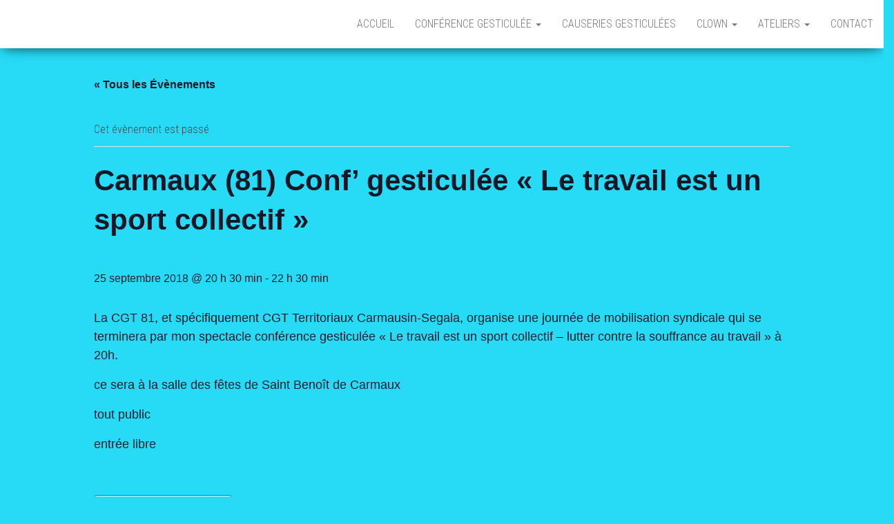

--- FILE ---
content_type: text/html; charset=UTF-8
request_url: https://www.christophe-abramovsky.fr/event/carmaux-81-conf-gesticulee-le-travail-est-un-sport-collectif/
body_size: 18445
content:
<!DOCTYPE html>
<html dir="ltr" lang="fr-FR" prefix="og: https://ogp.me/ns#">
    <head>
        <meta http-equiv="content-type" content="text/html; charset=UTF-8" />
        <meta http-equiv="X-UA-Compatible" content="IE=edge">
        <meta name="viewport" content="width=device-width, initial-scale=1">
        <link rel="pingback" href="https://www.christophe-abramovsky.fr/xmlrpc.php" />
        <title>Carmaux (81) Conf’ gesticulée « Le travail est un sport collectif » | Christophe ABRAMOVSKY</title>
<link rel='stylesheet' id='tec-variables-skeleton-css' href='https://www.christophe-abramovsky.fr/wp-content/plugins/the-events-calendar/common/src/resources/css/variables-skeleton.min.css?ver=6.0.2' type='text/css' media='all' />
<link rel='stylesheet' id='tec-variables-full-css' href='https://www.christophe-abramovsky.fr/wp-content/plugins/the-events-calendar/common/src/resources/css/variables-full.min.css?ver=6.0.2' type='text/css' media='all' />
<link rel='stylesheet' id='tribe-common-skeleton-style-css' href='https://www.christophe-abramovsky.fr/wp-content/plugins/the-events-calendar/common/src/resources/css/common-skeleton.min.css?ver=6.0.2' type='text/css' media='all' />
<link rel='stylesheet' id='tribe-common-full-style-css' href='https://www.christophe-abramovsky.fr/wp-content/plugins/the-events-calendar/common/src/resources/css/common-full.min.css?ver=6.0.2' type='text/css' media='all' />
<link rel='stylesheet' id='tribe-events-views-v2-bootstrap-datepicker-styles-css' href='https://www.christophe-abramovsky.fr/wp-content/plugins/the-events-calendar/vendor/bootstrap-datepicker/css/bootstrap-datepicker.standalone.min.css?ver=6.6.2' type='text/css' media='all' />
<link rel='stylesheet' id='tribe-tooltipster-css-css' href='https://www.christophe-abramovsky.fr/wp-content/plugins/the-events-calendar/common/vendor/tooltipster/tooltipster.bundle.min.css?ver=6.0.2' type='text/css' media='all' />
<link rel='stylesheet' id='tribe-events-views-v2-skeleton-css' href='https://www.christophe-abramovsky.fr/wp-content/plugins/the-events-calendar/src/resources/css/views-skeleton.min.css?ver=6.6.2' type='text/css' media='all' />
<link rel='stylesheet' id='tribe-events-views-v2-full-css' href='https://www.christophe-abramovsky.fr/wp-content/plugins/the-events-calendar/src/resources/css/views-full.min.css?ver=6.6.2' type='text/css' media='all' />
<link rel='stylesheet' id='tribe-events-views-v2-print-css' href='https://www.christophe-abramovsky.fr/wp-content/plugins/the-events-calendar/src/resources/css/views-print.min.css?ver=6.6.2' type='text/css' media='print' />

		<!-- All in One SEO 4.6.9.1 - aioseo.com -->
		<meta name="robots" content="max-image-preview:large" />
		<link rel="canonical" href="https://www.christophe-abramovsky.fr/event/carmaux-81-conf-gesticulee-le-travail-est-un-sport-collectif/" />
		<meta name="generator" content="All in One SEO (AIOSEO) 4.6.9.1" />
		<meta property="og:locale" content="fr_FR" />
		<meta property="og:site_name" content="Christophe ABRAMOVSKY |" />
		<meta property="og:type" content="article" />
		<meta property="og:title" content="Carmaux (81) Conf’ gesticulée « Le travail est un sport collectif » | Christophe ABRAMOVSKY" />
		<meta property="og:url" content="https://www.christophe-abramovsky.fr/event/carmaux-81-conf-gesticulee-le-travail-est-un-sport-collectif/" />
		<meta property="article:published_time" content="2018-06-15T08:53:26+00:00" />
		<meta property="article:modified_time" content="2018-09-16T07:58:35+00:00" />
		<meta name="twitter:card" content="summary" />
		<meta name="twitter:title" content="Carmaux (81) Conf’ gesticulée « Le travail est un sport collectif » | Christophe ABRAMOVSKY" />
		<script type="application/ld+json" class="aioseo-schema">
			{"@context":"https:\/\/schema.org","@graph":[{"@type":"BreadcrumbList","@id":"https:\/\/www.christophe-abramovsky.fr\/event\/carmaux-81-conf-gesticulee-le-travail-est-un-sport-collectif\/#breadcrumblist","itemListElement":[{"@type":"ListItem","@id":"https:\/\/www.christophe-abramovsky.fr\/#listItem","position":1,"name":"Domicile","item":"https:\/\/www.christophe-abramovsky.fr\/","nextItem":"https:\/\/www.christophe-abramovsky.fr\/event\/carmaux-81-conf-gesticulee-le-travail-est-un-sport-collectif\/#listItem"},{"@type":"ListItem","@id":"https:\/\/www.christophe-abramovsky.fr\/event\/carmaux-81-conf-gesticulee-le-travail-est-un-sport-collectif\/#listItem","position":2,"name":"Carmaux (81) Conf' gesticul\u00e9e \"Le travail est un sport collectif\"","previousItem":"https:\/\/www.christophe-abramovsky.fr\/#listItem"}]},{"@type":"Organization","@id":"https:\/\/www.christophe-abramovsky.fr\/#organization","name":"Christophe ABRAMOVSKY","url":"https:\/\/www.christophe-abramovsky.fr\/"},{"@type":"Person","@id":"https:\/\/www.christophe-abramovsky.fr\/author\/christophe\/#author","url":"https:\/\/www.christophe-abramovsky.fr\/author\/christophe\/","name":"christophe","image":{"@type":"ImageObject","@id":"https:\/\/www.christophe-abramovsky.fr\/event\/carmaux-81-conf-gesticulee-le-travail-est-un-sport-collectif\/#authorImage","url":"https:\/\/secure.gravatar.com\/avatar\/4a39f6c53de1482164d44c1201b01b36?s=96&d=mm&r=g","width":96,"height":96,"caption":"christophe"}},{"@type":"WebPage","@id":"https:\/\/www.christophe-abramovsky.fr\/event\/carmaux-81-conf-gesticulee-le-travail-est-un-sport-collectif\/#webpage","url":"https:\/\/www.christophe-abramovsky.fr\/event\/carmaux-81-conf-gesticulee-le-travail-est-un-sport-collectif\/","name":"Carmaux (81) Conf\u2019 gesticul\u00e9e \u00ab Le travail est un sport collectif \u00bb | Christophe ABRAMOVSKY","inLanguage":"fr-FR","isPartOf":{"@id":"https:\/\/www.christophe-abramovsky.fr\/#website"},"breadcrumb":{"@id":"https:\/\/www.christophe-abramovsky.fr\/event\/carmaux-81-conf-gesticulee-le-travail-est-un-sport-collectif\/#breadcrumblist"},"author":{"@id":"https:\/\/www.christophe-abramovsky.fr\/author\/christophe\/#author"},"creator":{"@id":"https:\/\/www.christophe-abramovsky.fr\/author\/christophe\/#author"},"datePublished":"2018-06-15T09:53:26+01:00","dateModified":"2018-09-16T08:58:35+01:00"},{"@type":"WebSite","@id":"https:\/\/www.christophe-abramovsky.fr\/#website","url":"https:\/\/www.christophe-abramovsky.fr\/","name":"Christophe Abramovsky","inLanguage":"fr-FR","publisher":{"@id":"https:\/\/www.christophe-abramovsky.fr\/#organization"}}]}
		</script>
		<!-- All in One SEO -->

<link rel='dns-prefetch' href='//fonts.googleapis.com' />
<link rel="alternate" type="application/rss+xml" title="Christophe ABRAMOVSKY &raquo; Flux" href="https://www.christophe-abramovsky.fr/feed/" />
<link rel="alternate" type="application/rss+xml" title="Christophe ABRAMOVSKY &raquo; Flux des commentaires" href="https://www.christophe-abramovsky.fr/comments/feed/" />
<link rel="alternate" type="text/calendar" title="Christophe ABRAMOVSKY &raquo; Flux iCal" href="https://www.christophe-abramovsky.fr/events/?ical=1" />
<link rel="alternate" type="application/rss+xml" title="Christophe ABRAMOVSKY &raquo; Carmaux (81) Conf&rsquo; gesticulée « Le travail est un sport collectif » Flux des commentaires" href="https://www.christophe-abramovsky.fr/event/carmaux-81-conf-gesticulee-le-travail-est-un-sport-collectif/feed/" />
<script type="text/javascript">
/* <![CDATA[ */
window._wpemojiSettings = {"baseUrl":"https:\/\/s.w.org\/images\/core\/emoji\/14.0.0\/72x72\/","ext":".png","svgUrl":"https:\/\/s.w.org\/images\/core\/emoji\/14.0.0\/svg\/","svgExt":".svg","source":{"concatemoji":"https:\/\/www.christophe-abramovsky.fr\/wp-includes\/js\/wp-emoji-release.min.js?ver=6.4.7"}};
/*! This file is auto-generated */
!function(i,n){var o,s,e;function c(e){try{var t={supportTests:e,timestamp:(new Date).valueOf()};sessionStorage.setItem(o,JSON.stringify(t))}catch(e){}}function p(e,t,n){e.clearRect(0,0,e.canvas.width,e.canvas.height),e.fillText(t,0,0);var t=new Uint32Array(e.getImageData(0,0,e.canvas.width,e.canvas.height).data),r=(e.clearRect(0,0,e.canvas.width,e.canvas.height),e.fillText(n,0,0),new Uint32Array(e.getImageData(0,0,e.canvas.width,e.canvas.height).data));return t.every(function(e,t){return e===r[t]})}function u(e,t,n){switch(t){case"flag":return n(e,"\ud83c\udff3\ufe0f\u200d\u26a7\ufe0f","\ud83c\udff3\ufe0f\u200b\u26a7\ufe0f")?!1:!n(e,"\ud83c\uddfa\ud83c\uddf3","\ud83c\uddfa\u200b\ud83c\uddf3")&&!n(e,"\ud83c\udff4\udb40\udc67\udb40\udc62\udb40\udc65\udb40\udc6e\udb40\udc67\udb40\udc7f","\ud83c\udff4\u200b\udb40\udc67\u200b\udb40\udc62\u200b\udb40\udc65\u200b\udb40\udc6e\u200b\udb40\udc67\u200b\udb40\udc7f");case"emoji":return!n(e,"\ud83e\udef1\ud83c\udffb\u200d\ud83e\udef2\ud83c\udfff","\ud83e\udef1\ud83c\udffb\u200b\ud83e\udef2\ud83c\udfff")}return!1}function f(e,t,n){var r="undefined"!=typeof WorkerGlobalScope&&self instanceof WorkerGlobalScope?new OffscreenCanvas(300,150):i.createElement("canvas"),a=r.getContext("2d",{willReadFrequently:!0}),o=(a.textBaseline="top",a.font="600 32px Arial",{});return e.forEach(function(e){o[e]=t(a,e,n)}),o}function t(e){var t=i.createElement("script");t.src=e,t.defer=!0,i.head.appendChild(t)}"undefined"!=typeof Promise&&(o="wpEmojiSettingsSupports",s=["flag","emoji"],n.supports={everything:!0,everythingExceptFlag:!0},e=new Promise(function(e){i.addEventListener("DOMContentLoaded",e,{once:!0})}),new Promise(function(t){var n=function(){try{var e=JSON.parse(sessionStorage.getItem(o));if("object"==typeof e&&"number"==typeof e.timestamp&&(new Date).valueOf()<e.timestamp+604800&&"object"==typeof e.supportTests)return e.supportTests}catch(e){}return null}();if(!n){if("undefined"!=typeof Worker&&"undefined"!=typeof OffscreenCanvas&&"undefined"!=typeof URL&&URL.createObjectURL&&"undefined"!=typeof Blob)try{var e="postMessage("+f.toString()+"("+[JSON.stringify(s),u.toString(),p.toString()].join(",")+"));",r=new Blob([e],{type:"text/javascript"}),a=new Worker(URL.createObjectURL(r),{name:"wpTestEmojiSupports"});return void(a.onmessage=function(e){c(n=e.data),a.terminate(),t(n)})}catch(e){}c(n=f(s,u,p))}t(n)}).then(function(e){for(var t in e)n.supports[t]=e[t],n.supports.everything=n.supports.everything&&n.supports[t],"flag"!==t&&(n.supports.everythingExceptFlag=n.supports.everythingExceptFlag&&n.supports[t]);n.supports.everythingExceptFlag=n.supports.everythingExceptFlag&&!n.supports.flag,n.DOMReady=!1,n.readyCallback=function(){n.DOMReady=!0}}).then(function(){return e}).then(function(){var e;n.supports.everything||(n.readyCallback(),(e=n.source||{}).concatemoji?t(e.concatemoji):e.wpemoji&&e.twemoji&&(t(e.twemoji),t(e.wpemoji)))}))}((window,document),window._wpemojiSettings);
/* ]]> */
</script>
<link rel='stylesheet' id='kpicasa-css' href='https://www.christophe-abramovsky.fr/wp-content/plugins/kpicasa-gallery/kpicasa_gallery.css?ver=0.2.4' type='text/css' media='screen' />
<link rel='stylesheet' id='validate-engine-css-css' href='https://www.christophe-abramovsky.fr/wp-content/plugins/wysija-newsletters/css/validationEngine.jquery.css?ver=2.16' type='text/css' media='all' />
<link rel='stylesheet' id='tribe-events-v2-single-skeleton-css' href='https://www.christophe-abramovsky.fr/wp-content/plugins/the-events-calendar/src/resources/css/tribe-events-single-skeleton.min.css?ver=6.6.2' type='text/css' media='all' />
<link rel='stylesheet' id='tribe-events-v2-single-skeleton-full-css' href='https://www.christophe-abramovsky.fr/wp-content/plugins/the-events-calendar/src/resources/css/tribe-events-single-full.min.css?ver=6.6.2' type='text/css' media='all' />
<style id='wp-emoji-styles-inline-css' type='text/css'>

	img.wp-smiley, img.emoji {
		display: inline !important;
		border: none !important;
		box-shadow: none !important;
		height: 1em !important;
		width: 1em !important;
		margin: 0 0.07em !important;
		vertical-align: -0.1em !important;
		background: none !important;
		padding: 0 !important;
	}
</style>
<link rel='stylesheet' id='wp-block-library-css' href='https://www.christophe-abramovsky.fr/wp-includes/css/dist/block-library/style.min.css?ver=6.4.7' type='text/css' media='all' />
<style id='classic-theme-styles-inline-css' type='text/css'>
/*! This file is auto-generated */
.wp-block-button__link{color:#fff;background-color:#32373c;border-radius:9999px;box-shadow:none;text-decoration:none;padding:calc(.667em + 2px) calc(1.333em + 2px);font-size:1.125em}.wp-block-file__button{background:#32373c;color:#fff;text-decoration:none}
</style>
<style id='global-styles-inline-css' type='text/css'>
body{--wp--preset--color--black: #000000;--wp--preset--color--cyan-bluish-gray: #abb8c3;--wp--preset--color--white: #ffffff;--wp--preset--color--pale-pink: #f78da7;--wp--preset--color--vivid-red: #cf2e2e;--wp--preset--color--luminous-vivid-orange: #ff6900;--wp--preset--color--luminous-vivid-amber: #fcb900;--wp--preset--color--light-green-cyan: #7bdcb5;--wp--preset--color--vivid-green-cyan: #00d084;--wp--preset--color--pale-cyan-blue: #8ed1fc;--wp--preset--color--vivid-cyan-blue: #0693e3;--wp--preset--color--vivid-purple: #9b51e0;--wp--preset--gradient--vivid-cyan-blue-to-vivid-purple: linear-gradient(135deg,rgba(6,147,227,1) 0%,rgb(155,81,224) 100%);--wp--preset--gradient--light-green-cyan-to-vivid-green-cyan: linear-gradient(135deg,rgb(122,220,180) 0%,rgb(0,208,130) 100%);--wp--preset--gradient--luminous-vivid-amber-to-luminous-vivid-orange: linear-gradient(135deg,rgba(252,185,0,1) 0%,rgba(255,105,0,1) 100%);--wp--preset--gradient--luminous-vivid-orange-to-vivid-red: linear-gradient(135deg,rgba(255,105,0,1) 0%,rgb(207,46,46) 100%);--wp--preset--gradient--very-light-gray-to-cyan-bluish-gray: linear-gradient(135deg,rgb(238,238,238) 0%,rgb(169,184,195) 100%);--wp--preset--gradient--cool-to-warm-spectrum: linear-gradient(135deg,rgb(74,234,220) 0%,rgb(151,120,209) 20%,rgb(207,42,186) 40%,rgb(238,44,130) 60%,rgb(251,105,98) 80%,rgb(254,248,76) 100%);--wp--preset--gradient--blush-light-purple: linear-gradient(135deg,rgb(255,206,236) 0%,rgb(152,150,240) 100%);--wp--preset--gradient--blush-bordeaux: linear-gradient(135deg,rgb(254,205,165) 0%,rgb(254,45,45) 50%,rgb(107,0,62) 100%);--wp--preset--gradient--luminous-dusk: linear-gradient(135deg,rgb(255,203,112) 0%,rgb(199,81,192) 50%,rgb(65,88,208) 100%);--wp--preset--gradient--pale-ocean: linear-gradient(135deg,rgb(255,245,203) 0%,rgb(182,227,212) 50%,rgb(51,167,181) 100%);--wp--preset--gradient--electric-grass: linear-gradient(135deg,rgb(202,248,128) 0%,rgb(113,206,126) 100%);--wp--preset--gradient--midnight: linear-gradient(135deg,rgb(2,3,129) 0%,rgb(40,116,252) 100%);--wp--preset--font-size--small: 13px;--wp--preset--font-size--medium: 20px;--wp--preset--font-size--large: 36px;--wp--preset--font-size--x-large: 42px;--wp--preset--spacing--20: 0.44rem;--wp--preset--spacing--30: 0.67rem;--wp--preset--spacing--40: 1rem;--wp--preset--spacing--50: 1.5rem;--wp--preset--spacing--60: 2.25rem;--wp--preset--spacing--70: 3.38rem;--wp--preset--spacing--80: 5.06rem;--wp--preset--shadow--natural: 6px 6px 9px rgba(0, 0, 0, 0.2);--wp--preset--shadow--deep: 12px 12px 50px rgba(0, 0, 0, 0.4);--wp--preset--shadow--sharp: 6px 6px 0px rgba(0, 0, 0, 0.2);--wp--preset--shadow--outlined: 6px 6px 0px -3px rgba(255, 255, 255, 1), 6px 6px rgba(0, 0, 0, 1);--wp--preset--shadow--crisp: 6px 6px 0px rgba(0, 0, 0, 1);}:where(.is-layout-flex){gap: 0.5em;}:where(.is-layout-grid){gap: 0.5em;}body .is-layout-flow > .alignleft{float: left;margin-inline-start: 0;margin-inline-end: 2em;}body .is-layout-flow > .alignright{float: right;margin-inline-start: 2em;margin-inline-end: 0;}body .is-layout-flow > .aligncenter{margin-left: auto !important;margin-right: auto !important;}body .is-layout-constrained > .alignleft{float: left;margin-inline-start: 0;margin-inline-end: 2em;}body .is-layout-constrained > .alignright{float: right;margin-inline-start: 2em;margin-inline-end: 0;}body .is-layout-constrained > .aligncenter{margin-left: auto !important;margin-right: auto !important;}body .is-layout-constrained > :where(:not(.alignleft):not(.alignright):not(.alignfull)){max-width: var(--wp--style--global--content-size);margin-left: auto !important;margin-right: auto !important;}body .is-layout-constrained > .alignwide{max-width: var(--wp--style--global--wide-size);}body .is-layout-flex{display: flex;}body .is-layout-flex{flex-wrap: wrap;align-items: center;}body .is-layout-flex > *{margin: 0;}body .is-layout-grid{display: grid;}body .is-layout-grid > *{margin: 0;}:where(.wp-block-columns.is-layout-flex){gap: 2em;}:where(.wp-block-columns.is-layout-grid){gap: 2em;}:where(.wp-block-post-template.is-layout-flex){gap: 1.25em;}:where(.wp-block-post-template.is-layout-grid){gap: 1.25em;}.has-black-color{color: var(--wp--preset--color--black) !important;}.has-cyan-bluish-gray-color{color: var(--wp--preset--color--cyan-bluish-gray) !important;}.has-white-color{color: var(--wp--preset--color--white) !important;}.has-pale-pink-color{color: var(--wp--preset--color--pale-pink) !important;}.has-vivid-red-color{color: var(--wp--preset--color--vivid-red) !important;}.has-luminous-vivid-orange-color{color: var(--wp--preset--color--luminous-vivid-orange) !important;}.has-luminous-vivid-amber-color{color: var(--wp--preset--color--luminous-vivid-amber) !important;}.has-light-green-cyan-color{color: var(--wp--preset--color--light-green-cyan) !important;}.has-vivid-green-cyan-color{color: var(--wp--preset--color--vivid-green-cyan) !important;}.has-pale-cyan-blue-color{color: var(--wp--preset--color--pale-cyan-blue) !important;}.has-vivid-cyan-blue-color{color: var(--wp--preset--color--vivid-cyan-blue) !important;}.has-vivid-purple-color{color: var(--wp--preset--color--vivid-purple) !important;}.has-black-background-color{background-color: var(--wp--preset--color--black) !important;}.has-cyan-bluish-gray-background-color{background-color: var(--wp--preset--color--cyan-bluish-gray) !important;}.has-white-background-color{background-color: var(--wp--preset--color--white) !important;}.has-pale-pink-background-color{background-color: var(--wp--preset--color--pale-pink) !important;}.has-vivid-red-background-color{background-color: var(--wp--preset--color--vivid-red) !important;}.has-luminous-vivid-orange-background-color{background-color: var(--wp--preset--color--luminous-vivid-orange) !important;}.has-luminous-vivid-amber-background-color{background-color: var(--wp--preset--color--luminous-vivid-amber) !important;}.has-light-green-cyan-background-color{background-color: var(--wp--preset--color--light-green-cyan) !important;}.has-vivid-green-cyan-background-color{background-color: var(--wp--preset--color--vivid-green-cyan) !important;}.has-pale-cyan-blue-background-color{background-color: var(--wp--preset--color--pale-cyan-blue) !important;}.has-vivid-cyan-blue-background-color{background-color: var(--wp--preset--color--vivid-cyan-blue) !important;}.has-vivid-purple-background-color{background-color: var(--wp--preset--color--vivid-purple) !important;}.has-black-border-color{border-color: var(--wp--preset--color--black) !important;}.has-cyan-bluish-gray-border-color{border-color: var(--wp--preset--color--cyan-bluish-gray) !important;}.has-white-border-color{border-color: var(--wp--preset--color--white) !important;}.has-pale-pink-border-color{border-color: var(--wp--preset--color--pale-pink) !important;}.has-vivid-red-border-color{border-color: var(--wp--preset--color--vivid-red) !important;}.has-luminous-vivid-orange-border-color{border-color: var(--wp--preset--color--luminous-vivid-orange) !important;}.has-luminous-vivid-amber-border-color{border-color: var(--wp--preset--color--luminous-vivid-amber) !important;}.has-light-green-cyan-border-color{border-color: var(--wp--preset--color--light-green-cyan) !important;}.has-vivid-green-cyan-border-color{border-color: var(--wp--preset--color--vivid-green-cyan) !important;}.has-pale-cyan-blue-border-color{border-color: var(--wp--preset--color--pale-cyan-blue) !important;}.has-vivid-cyan-blue-border-color{border-color: var(--wp--preset--color--vivid-cyan-blue) !important;}.has-vivid-purple-border-color{border-color: var(--wp--preset--color--vivid-purple) !important;}.has-vivid-cyan-blue-to-vivid-purple-gradient-background{background: var(--wp--preset--gradient--vivid-cyan-blue-to-vivid-purple) !important;}.has-light-green-cyan-to-vivid-green-cyan-gradient-background{background: var(--wp--preset--gradient--light-green-cyan-to-vivid-green-cyan) !important;}.has-luminous-vivid-amber-to-luminous-vivid-orange-gradient-background{background: var(--wp--preset--gradient--luminous-vivid-amber-to-luminous-vivid-orange) !important;}.has-luminous-vivid-orange-to-vivid-red-gradient-background{background: var(--wp--preset--gradient--luminous-vivid-orange-to-vivid-red) !important;}.has-very-light-gray-to-cyan-bluish-gray-gradient-background{background: var(--wp--preset--gradient--very-light-gray-to-cyan-bluish-gray) !important;}.has-cool-to-warm-spectrum-gradient-background{background: var(--wp--preset--gradient--cool-to-warm-spectrum) !important;}.has-blush-light-purple-gradient-background{background: var(--wp--preset--gradient--blush-light-purple) !important;}.has-blush-bordeaux-gradient-background{background: var(--wp--preset--gradient--blush-bordeaux) !important;}.has-luminous-dusk-gradient-background{background: var(--wp--preset--gradient--luminous-dusk) !important;}.has-pale-ocean-gradient-background{background: var(--wp--preset--gradient--pale-ocean) !important;}.has-electric-grass-gradient-background{background: var(--wp--preset--gradient--electric-grass) !important;}.has-midnight-gradient-background{background: var(--wp--preset--gradient--midnight) !important;}.has-small-font-size{font-size: var(--wp--preset--font-size--small) !important;}.has-medium-font-size{font-size: var(--wp--preset--font-size--medium) !important;}.has-large-font-size{font-size: var(--wp--preset--font-size--large) !important;}.has-x-large-font-size{font-size: var(--wp--preset--font-size--x-large) !important;}
.wp-block-navigation a:where(:not(.wp-element-button)){color: inherit;}
:where(.wp-block-post-template.is-layout-flex){gap: 1.25em;}:where(.wp-block-post-template.is-layout-grid){gap: 1.25em;}
:where(.wp-block-columns.is-layout-flex){gap: 2em;}:where(.wp-block-columns.is-layout-grid){gap: 2em;}
.wp-block-pullquote{font-size: 1.5em;line-height: 1.6;}
</style>
<link rel='stylesheet' id='bwg_fonts-css' href='https://www.christophe-abramovsky.fr/wp-content/plugins/photo-gallery/css/bwg-fonts/fonts.css?ver=0.0.1' type='text/css' media='all' />
<link rel='stylesheet' id='sumoselect-css' href='https://www.christophe-abramovsky.fr/wp-content/plugins/photo-gallery/css/sumoselect.min.css?ver=3.4.6' type='text/css' media='all' />
<link rel='stylesheet' id='mCustomScrollbar-css' href='https://www.christophe-abramovsky.fr/wp-content/plugins/photo-gallery/css/jquery.mCustomScrollbar.min.css?ver=3.1.5' type='text/css' media='all' />
<link rel='stylesheet' id='bwg_frontend-css' href='https://www.christophe-abramovsky.fr/wp-content/plugins/photo-gallery/css/styles.min.css?ver=1.8.27' type='text/css' media='all' />
<link rel='stylesheet' id='wppa_style-css' href='https://www.christophe-abramovsky.fr/wp-content/plugins/wp-photo-album-plus/wppa-style.css?ver=240828-145110' type='text/css' media='all' />
<style id='wppa_style-inline-css' type='text/css'>

.wppa-box {	border-style: solid; border-width:1px;border-radius:6px; -moz-border-radius:6px;margin-bottom:8px;background-color:#eeeeee;border-color:#cccccc; }
.wppa-mini-box { border-style: solid; border-width:1px;border-radius:2px;border-color:#cccccc; }
.wppa-cover-box {  }
.wppa-cover-text-frame {  }
.wppa-box-text {  }
.wppa-box-text, .wppa-box-text-nocolor { font-weight:normal; }
.wppa-thumb-text { font-weight:normal; }
.wppa-nav-text { font-weight:normal; }
.wppa-img { background-color:#eeeeee; }
.wppa-title { font-weight:bold; }
.wppa-fulldesc { font-weight:normal; }
.wppa-fulltitle { font-weight:normal; }
</style>
<link rel='stylesheet' id='bootstrap-css' href='https://www.christophe-abramovsky.fr/wp-content/themes/bulk/css/bootstrap.css?ver=3.3.7' type='text/css' media='all' />
<link rel='stylesheet' id='bulk-stylesheet-css' href='https://www.christophe-abramovsky.fr/wp-content/themes/bulk/style.css?ver=6.4.7' type='text/css' media='all' />
<link rel='stylesheet' id='bulk-blog-style-css' href='https://www.christophe-abramovsky.fr/wp-content/themes/bulk-blog/style.css?ver=6.4.7' type='text/css' media='all' />
<link rel='stylesheet' id='bulk-fonts-css' href='https://fonts.googleapis.com/css?family=Roboto+Condensed%3A300%2C300i%2C400%2C400i%2C600%2C600i%2C800%2C800i&#038;subset=latin%2Clatin-ext' type='text/css' media='all' />
<link rel='stylesheet' id='font-awesome-css' href='https://www.christophe-abramovsky.fr/wp-content/themes/bulk/css/font-awesome.min.css?ver=4.7.0' type='text/css' media='all' />
<script type="text/javascript" src="https://www.christophe-abramovsky.fr/wp-includes/js/dist/vendor/wp-polyfill-inert.min.js?ver=3.1.2" id="wp-polyfill-inert-js"></script>
<script type="text/javascript" src="https://www.christophe-abramovsky.fr/wp-includes/js/dist/vendor/regenerator-runtime.min.js?ver=0.14.0" id="regenerator-runtime-js"></script>
<script type="text/javascript" src="https://www.christophe-abramovsky.fr/wp-includes/js/dist/vendor/wp-polyfill.min.js?ver=3.15.0" id="wp-polyfill-js"></script>
<script type="text/javascript" src="https://www.christophe-abramovsky.fr/wp-includes/js/dist/hooks.min.js?ver=c6aec9a8d4e5a5d543a1" id="wp-hooks-js"></script>
<script type="text/javascript" src="https://www.christophe-abramovsky.fr/wp-includes/js/dist/i18n.min.js?ver=7701b0c3857f914212ef" id="wp-i18n-js"></script>
<script type="text/javascript" id="wp-i18n-js-after">
/* <![CDATA[ */
wp.i18n.setLocaleData( { 'text direction\u0004ltr': [ 'ltr' ] } );
/* ]]> */
</script>
<script type="text/javascript" src="https://www.christophe-abramovsky.fr/wp-content/plugins/wp-photo-album-plus/js/wppa-decls.js?ver=240828-135110" id="wppa-decls-js"></script>
<script type="text/javascript" src="https://www.christophe-abramovsky.fr/wp-includes/js/jquery/jquery.min.js?ver=3.7.1" id="jquery-core-js"></script>
<script type="text/javascript" src="https://www.christophe-abramovsky.fr/wp-includes/js/jquery/jquery-migrate.min.js?ver=3.4.1" id="jquery-migrate-js"></script>
<script type="text/javascript" src="https://www.christophe-abramovsky.fr/wp-includes/js/jquery/jquery.form.min.js?ver=4.3.0" id="jquery-form-js"></script>
<script type="text/javascript" src="https://www.christophe-abramovsky.fr/wp-includes/js/imagesloaded.min.js?ver=5.0.0" id="imagesloaded-js"></script>
<script type="text/javascript" src="https://www.christophe-abramovsky.fr/wp-includes/js/masonry.min.js?ver=4.2.2" id="masonry-js"></script>
<script type="text/javascript" src="https://www.christophe-abramovsky.fr/wp-includes/js/jquery/jquery.masonry.min.js?ver=3.1.2b" id="jquery-masonry-js"></script>
<script type="text/javascript" src="https://www.christophe-abramovsky.fr/wp-includes/js/jquery/ui/core.min.js?ver=1.13.2" id="jquery-ui-core-js"></script>
<script type="text/javascript" src="https://www.christophe-abramovsky.fr/wp-includes/js/jquery/ui/mouse.min.js?ver=1.13.2" id="jquery-ui-mouse-js"></script>
<script type="text/javascript" src="https://www.christophe-abramovsky.fr/wp-includes/js/jquery/ui/resizable.min.js?ver=1.13.2" id="jquery-ui-resizable-js"></script>
<script type="text/javascript" src="https://www.christophe-abramovsky.fr/wp-includes/js/jquery/ui/draggable.min.js?ver=1.13.2" id="jquery-ui-draggable-js"></script>
<script type="text/javascript" src="https://www.christophe-abramovsky.fr/wp-includes/js/jquery/ui/controlgroup.min.js?ver=1.13.2" id="jquery-ui-controlgroup-js"></script>
<script type="text/javascript" src="https://www.christophe-abramovsky.fr/wp-includes/js/jquery/ui/checkboxradio.min.js?ver=1.13.2" id="jquery-ui-checkboxradio-js"></script>
<script type="text/javascript" src="https://www.christophe-abramovsky.fr/wp-includes/js/jquery/ui/button.min.js?ver=1.13.2" id="jquery-ui-button-js"></script>
<script type="text/javascript" src="https://www.christophe-abramovsky.fr/wp-includes/js/jquery/ui/dialog.min.js?ver=1.13.2" id="jquery-ui-dialog-js"></script>
<script type="text/javascript" id="wppa-all-js-extra">
/* <![CDATA[ */
var wppaObj = {"restUrl":"https:\/\/www.christophe-abramovsky.fr\/wp-json\/","restNonce":"2fab191078"};
/* ]]> */
</script>
<script type="text/javascript" src="https://www.christophe-abramovsky.fr/wp-content/plugins/wp-photo-album-plus/js/wppa-all.js?ver=240828-135110" id="wppa-all-js"></script>
<script type="text/javascript" src="https://www.christophe-abramovsky.fr/wp-content/plugins/wp-photo-album-plus/vendor/jquery-easing/jquery.easing.min.js?ver=8.8.04.005" id="nicescrollr-easing-min-js-js"></script>
<script type="text/javascript" src="https://www.christophe-abramovsky.fr/wp-content/plugins/the-events-calendar/common/src/resources/js/tribe-common.min.js?ver=6.0.2" id="tribe-common-js"></script>
<script type="text/javascript" src="https://www.christophe-abramovsky.fr/wp-content/plugins/the-events-calendar/src/resources/js/views/breakpoints.min.js?ver=6.6.2" id="tribe-events-views-v2-breakpoints-js"></script>
<script type="text/javascript" src="https://www.christophe-abramovsky.fr/wp-content/plugins/photo-gallery/js/jquery.sumoselect.min.js?ver=3.4.6" id="sumoselect-js"></script>
<script type="text/javascript" src="https://www.christophe-abramovsky.fr/wp-content/plugins/photo-gallery/js/tocca.min.js?ver=2.0.9" id="bwg_mobile-js"></script>
<script type="text/javascript" src="https://www.christophe-abramovsky.fr/wp-content/plugins/photo-gallery/js/jquery.mCustomScrollbar.concat.min.js?ver=3.1.5" id="mCustomScrollbar-js"></script>
<script type="text/javascript" src="https://www.christophe-abramovsky.fr/wp-content/plugins/photo-gallery/js/jquery.fullscreen.min.js?ver=0.6.0" id="jquery-fullscreen-js"></script>
<script type="text/javascript" id="bwg_frontend-js-extra">
/* <![CDATA[ */
var bwg_objectsL10n = {"bwg_field_required":"field is required.","bwg_mail_validation":"Ce n'est pas une adresse email valide. ","bwg_search_result":"Il n'y a pas d'images correspondant \u00e0 votre recherche.","bwg_select_tag":"Select Tag","bwg_order_by":"Order By","bwg_search":"Recherche","bwg_show_ecommerce":"Show Ecommerce","bwg_hide_ecommerce":"Hide Ecommerce","bwg_show_comments":"Afficher les commentaires","bwg_hide_comments":"Masquer les commentaires","bwg_restore":"Restaurer","bwg_maximize":"Maximisez","bwg_fullscreen":"Plein \u00e9cran","bwg_exit_fullscreen":"Quitter plein \u00e9cran","bwg_search_tag":"SEARCH...","bwg_tag_no_match":"No tags found","bwg_all_tags_selected":"All tags selected","bwg_tags_selected":"tags selected","play":"Lecture","pause":"Pause","is_pro":"","bwg_play":"Lecture","bwg_pause":"Pause","bwg_hide_info":"Masquer info","bwg_show_info":"Afficher infos","bwg_hide_rating":"Masquer note","bwg_show_rating":"Afficher les classifications","ok":"Ok","cancel":"Cancel","select_all":"Select all","lazy_load":"0","lazy_loader":"https:\/\/www.christophe-abramovsky.fr\/wp-content\/plugins\/photo-gallery\/images\/ajax_loader.png","front_ajax":"0","bwg_tag_see_all":"see all tags","bwg_tag_see_less":"see less tags"};
/* ]]> */
</script>
<script type="text/javascript" src="https://www.christophe-abramovsky.fr/wp-content/plugins/photo-gallery/js/scripts.min.js?ver=1.8.27" id="bwg_frontend-js"></script>
<link rel="https://api.w.org/" href="https://www.christophe-abramovsky.fr/wp-json/" /><link rel="alternate" type="application/json" href="https://www.christophe-abramovsky.fr/wp-json/wp/v2/tribe_events/1666" /><link rel="EditURI" type="application/rsd+xml" title="RSD" href="https://www.christophe-abramovsky.fr/xmlrpc.php?rsd" />
<meta name="generator" content="WordPress 6.4.7" />
<link rel='shortlink' href='https://www.christophe-abramovsky.fr/?p=1666' />
<link rel="alternate" type="application/json+oembed" href="https://www.christophe-abramovsky.fr/wp-json/oembed/1.0/embed?url=https%3A%2F%2Fwww.christophe-abramovsky.fr%2Fevent%2Fcarmaux-81-conf-gesticulee-le-travail-est-un-sport-collectif%2F" />
<link rel="alternate" type="text/xml+oembed" href="https://www.christophe-abramovsky.fr/wp-json/oembed/1.0/embed?url=https%3A%2F%2Fwww.christophe-abramovsky.fr%2Fevent%2Fcarmaux-81-conf-gesticulee-le-travail-est-un-sport-collectif%2F&#038;format=xml" />
<meta name="tec-api-version" content="v1"><meta name="tec-api-origin" content="https://www.christophe-abramovsky.fr"><link rel="alternate" href="https://www.christophe-abramovsky.fr/wp-json/tribe/events/v1/events/1666" />			<style type="text/css">
				.site-branding-text {
					padding: 0;
				}

				.site-branding-text .site-title,
				.site-branding-text .site-description {
					clip: rect(1px, 1px, 1px, 1px);
					position: absolute;
				}
			</style>
			<style type="text/css" id="custom-background-css">
body.custom-background { background-color: #27dbf7; }
</style>
	<script type="application/ld+json">
[{"@context":"http://schema.org","@type":"Event","name":"Carmaux (81) Conf&rsquo; gesticul\u00e9e \u00ab\u00a0Le travail est un sport collectif\u00a0\u00bb","description":"&lt;p&gt;La CGT 81, et sp\u00e9cifiquement CGT Territoriaux Carmausin-Segala, organise une journ\u00e9e de mobilisation syndicale qui se terminera par mon spectacle conf\u00e9rence gesticul\u00e9e &quot;Le travail est un sport collectif - lutter [&hellip;]&lt;/p&gt;\\n","url":"https://www.christophe-abramovsky.fr/event/carmaux-81-conf-gesticulee-le-travail-est-un-sport-collectif/","eventAttendanceMode":"https://schema.org/OfflineEventAttendanceMode","eventStatus":"https://schema.org/EventScheduled","startDate":"2018-09-25T20:30:00+01:00","endDate":"2018-09-25T22:30:00+01:00","location":{"@type":"Place","name":"salle des f\u00eates","description":"","url":"","address":{"@type":"PostalAddress","streetAddress":"13 rue Voltaire","addressLocality":"Saint-Beno\u00eet-de-Carmaux","postalCode":"81400","addressCountry":"France"},"telephone":"","sameAs":""},"organizer":{"@type":"Person","name":"CGT Territoriaux Carmausin-Segala","description":"","url":"","telephone":"","email":"","sameAs":""},"performer":"Organization"}]
</script><link rel="icon" href="https://www.christophe-abramovsky.fr/wp-content/uploads/2024/02/cropped-CA2-32x32.jpg" sizes="32x32" />
<link rel="icon" href="https://www.christophe-abramovsky.fr/wp-content/uploads/2024/02/cropped-CA2-192x192.jpg" sizes="192x192" />
<link rel="apple-touch-icon" href="https://www.christophe-abramovsky.fr/wp-content/uploads/2024/02/cropped-CA2-180x180.jpg" />
<meta name="msapplication-TileImage" content="https://www.christophe-abramovsky.fr/wp-content/uploads/2024/02/cropped-CA2-270x270.jpg" />
<style id="wpforms-css-vars-root">
				:root {
					--wpforms-field-border-radius: 3px;
--wpforms-field-border-style: solid;
--wpforms-field-border-size: 1px;
--wpforms-field-background-color: #ffffff;
--wpforms-field-border-color: rgba( 0, 0, 0, 0.25 );
--wpforms-field-border-color-spare: rgba( 0, 0, 0, 0.25 );
--wpforms-field-text-color: rgba( 0, 0, 0, 0.7 );
--wpforms-field-menu-color: #ffffff;
--wpforms-label-color: rgba( 0, 0, 0, 0.85 );
--wpforms-label-sublabel-color: rgba( 0, 0, 0, 0.55 );
--wpforms-label-error-color: #d63637;
--wpforms-button-border-radius: 3px;
--wpforms-button-border-style: none;
--wpforms-button-border-size: 1px;
--wpforms-button-background-color: #066aab;
--wpforms-button-border-color: #066aab;
--wpforms-button-text-color: #ffffff;
--wpforms-page-break-color: #066aab;
--wpforms-background-image: none;
--wpforms-background-position: center center;
--wpforms-background-repeat: no-repeat;
--wpforms-background-size: cover;
--wpforms-background-width: 100px;
--wpforms-background-height: 100px;
--wpforms-background-color: rgba( 0, 0, 0, 0 );
--wpforms-background-url: none;
--wpforms-container-padding: 0px;
--wpforms-container-border-style: none;
--wpforms-container-border-width: 1px;
--wpforms-container-border-color: #000000;
--wpforms-container-border-radius: 3px;
--wpforms-field-size-input-height: 43px;
--wpforms-field-size-input-spacing: 15px;
--wpforms-field-size-font-size: 16px;
--wpforms-field-size-line-height: 19px;
--wpforms-field-size-padding-h: 14px;
--wpforms-field-size-checkbox-size: 16px;
--wpforms-field-size-sublabel-spacing: 5px;
--wpforms-field-size-icon-size: 1;
--wpforms-label-size-font-size: 16px;
--wpforms-label-size-line-height: 19px;
--wpforms-label-size-sublabel-font-size: 14px;
--wpforms-label-size-sublabel-line-height: 17px;
--wpforms-button-size-font-size: 17px;
--wpforms-button-size-height: 41px;
--wpforms-button-size-padding-h: 15px;
--wpforms-button-size-margin-top: 10px;
--wpforms-container-shadow-size-box-shadow: none;

				}
			</style>    </head>
    <body id="blog" class="tribe_events-template-default single single-tribe_events postid-1666 custom-background tribe-events-page-template tribe-no-js tribe-filter-live events-single tribe-events-style-full tribe-events-style-theme">
                <div class="main-menu">
    <nav id="site-navigation" class="navbar navbar-default navbar-fixed-top">     
        <div class="container">   
            <div class="navbar-header">
                                    <div id="main-menu-panel" class="open-panel" data-panel="main-menu-panel">
                        <span></span>
                        <span></span>
                        <span></span>
                    </div>
                                <div class="site-header" >
                    <div class="site-branding-logo">
                                            </div>
                    <div class="site-branding-text navbar-brand">
                                                    <p class="site-title"><a href="https://www.christophe-abramovsky.fr/" rel="home">Christophe ABRAMOVSKY</a></p>
                        
                                            </div><!-- .site-branding-text -->
                </div>
            </div>  
            <div class="menu-container"><ul id="menu-principal" class="nav navbar-nav navbar-right"><li id="menu-item-1408" class="menu-item menu-item-type-custom menu-item-object-custom menu-item-home menu-item-1408"><a title="Accueil" href="http://www.christophe-abramovsky.fr/">Accueil</a></li>
<li id="menu-item-2271" class="menu-item menu-item-type-post_type menu-item-object-page menu-item-has-children menu-item-2271 dropdown"><a title="Conférence Gesticulée" href="https://www.christophe-abramovsky.fr/conference-gesticulee/" data-toggle="dropdown" class="dropdown-toggle">Conférence Gesticulée <span class="caret"></span></a>
<ul role="menu" class=" dropdown-menu">
	<li id="menu-item-2275" class="menu-item menu-item-type-post_type menu-item-object-page menu-item-2275"><a title="C’est quoi ?" href="https://www.christophe-abramovsky.fr/conference-gesticulee/cest-quoi/">C’est quoi ?</a></li>
	<li id="menu-item-2274" class="menu-item menu-item-type-post_type menu-item-object-page menu-item-2274"><a title="Vidéos" href="https://www.christophe-abramovsky.fr/conference-gesticulee/videos/">Vidéos</a></li>
	<li id="menu-item-2273" class="menu-item menu-item-type-post_type menu-item-object-page menu-item-2273"><a title="Album photos" href="https://www.christophe-abramovsky.fr/conference-gesticulee/album-photos/">Album photos</a></li>
	<li id="menu-item-2272" class="menu-item menu-item-type-post_type menu-item-object-page menu-item-2272"><a title="Plaquette" href="https://www.christophe-abramovsky.fr/conference-gesticulee/plaquette-3/">Plaquette</a></li>
	<li id="menu-item-2277" class="menu-item menu-item-type-post_type menu-item-object-page menu-item-2277"><a title="Dans la presse" href="https://www.christophe-abramovsky.fr/conference-gesticulee/presse/">Dans la presse</a></li>
	<li id="menu-item-2276" class="menu-item menu-item-type-post_type menu-item-object-page menu-item-2276"><a title="Biblio" href="https://www.christophe-abramovsky.fr/conference-gesticulee/materiaux-scientifiques-utilises/">Biblio</a></li>
</ul>
</li>
<li id="menu-item-1846" class="menu-item menu-item-type-post_type menu-item-object-page menu-item-1846"><a title="Causeries gesticulées" href="https://www.christophe-abramovsky.fr/la-causerie/">Causeries gesticulées</a></li>
<li id="menu-item-2291" class="menu-item menu-item-type-post_type menu-item-object-page menu-item-has-children menu-item-2291 dropdown"><a title="Clown" href="https://www.christophe-abramovsky.fr/clown/" data-toggle="dropdown" class="dropdown-toggle">Clown <span class="caret"></span></a>
<ul role="menu" class=" dropdown-menu">
	<li id="menu-item-2319" class="menu-item menu-item-type-post_type menu-item-object-page menu-item-2319"><a title="Le DARD" href="http://www.cie-ktalop.com/index.php/performances/le-dard/">Le DARD</a></li>
	<li id="menu-item-2318" class="menu-item menu-item-type-post_type menu-item-object-page menu-item-2318"><a title="Smukke &#038; Konge" href="http://www.cie-ktalop.com/index.php/performances/smukke-konge/">Smukke &#038; Konge</a></li>
	<li id="menu-item-2317" class="menu-item menu-item-type-post_type menu-item-object-page menu-item-2317"><a title="Au coin du zinc" href="http://www.cie-ktalop.com/index.php/performances/au-coin-du-zinc-breves-de-clowns/">Au coin du zinc</a></li>
	<li id="menu-item-2316" class="menu-item menu-item-type-post_type menu-item-object-page menu-item-2316"><a title="Clown à l’envie, en Ehpad" href="https://www.christophe-abramovsky.fr/clown/clown-a-lenvie-en-ehpad/">Clown à l’envie, en Ehpad</a></li>
	<li id="menu-item-2400" class="menu-item menu-item-type-post_type menu-item-object-page menu-item-2400"><a title="Bolluc" href="https://www.christophe-abramovsky.fr/bolluc/">Bolluc</a></li>
</ul>
</li>
<li id="menu-item-1413" class="menu-item menu-item-type-post_type menu-item-object-page menu-item-has-children menu-item-1413 dropdown"><a title="Ateliers" href="https://www.christophe-abramovsky.fr/ateliers-deducation-populaire/" data-toggle="dropdown" class="dropdown-toggle">Ateliers <span class="caret"></span></a>
<ul role="menu" class=" dropdown-menu">
	<li id="menu-item-2306" class="menu-item menu-item-type-post_type menu-item-object-page menu-item-2306"><a title="Théâtre forum" href="https://www.christophe-abramovsky.fr/ateliers-deducation-populaire/theatre-forum/">Théâtre forum</a></li>
	<li id="menu-item-2305" class="menu-item menu-item-type-post_type menu-item-object-page menu-item-2305"><a title="GroDébat" href="https://www.christophe-abramovsky.fr/ateliers-deducation-populaire/grodebat/">GroDébat</a></li>
	<li id="menu-item-2304" class="menu-item menu-item-type-post_type menu-item-object-page menu-item-2304"><a title="Entrainement Mental" href="https://www.christophe-abramovsky.fr/ateliers-deducation-populaire/entrainement-mental/">Entrainement Mental</a></li>
	<li id="menu-item-2303" class="menu-item menu-item-type-post_type menu-item-object-page menu-item-2303"><a title="Exploration des Pratiques Professionnelles" href="https://www.christophe-abramovsky.fr/ateliers-deducation-populaire/exploration-des-pratiques-professionnelles/">Exploration des Pratiques Professionnelles</a></li>
	<li id="menu-item-2302" class="menu-item menu-item-type-post_type menu-item-object-page menu-item-2302"><a title="Désintoxication de la langue de bois" href="https://www.christophe-abramovsky.fr/ateliers-deducation-populaire/desintoxication-de-la-langue-de-bois/">Désintoxication de la langue de bois</a></li>
</ul>
</li>
<li id="menu-item-1418" class="menu-item menu-item-type-post_type menu-item-object-page menu-item-1418"><a title="Contact" href="https://www.christophe-abramovsky.fr/contact/">Contact</a></li>
</ul></div>        </div>    
    </nav> 
</div>
        <div class="page-area">	
<section id="tribe-events-pg-template" class="tribe-events-pg-template"><div class="tribe-events-before-html"></div><span class="tribe-events-ajax-loading"><img class="tribe-events-spinner-medium" src="https://www.christophe-abramovsky.fr/wp-content/plugins/the-events-calendar/src/resources/images/tribe-loading.gif" alt="Chargement Évènements" /></span>
<div id="tribe-events-content" class="tribe-events-single">

	<p class="tribe-events-back">
		<a href="https://www.christophe-abramovsky.fr/events/"> &laquo; Tous les Évènements</a>
	</p>

	<!-- Notices -->
	<div class="tribe-events-notices"><ul><li>Cet évènement est passé</li></ul></div>
	<h1 class="tribe-events-single-event-title">Carmaux (81) Conf&rsquo; gesticulée « Le travail est un sport collectif »</h1>
	<div class="tribe-events-schedule tribe-clearfix">
		<h2><span class="tribe-event-date-start">25 septembre 2018 @ 20 h 30 min</span> - <span class="tribe-event-time">22 h 30 min</span></h2>			</div>

	<!-- Event header -->
	<div id="tribe-events-header"  data-title="Carmaux (81) Conf’ gesticulée « Le travail est un sport collectif » | Christophe ABRAMOVSKY" data-viewtitle="Carmaux (81) Conf&rsquo; gesticulée « Le travail est un sport collectif »">
		<!-- Navigation -->
		<nav class="tribe-events-nav-pagination" aria-label="Navigation Évènement">
			<ul class="tribe-events-sub-nav">
				<li class="tribe-events-nav-previous"><a href="https://www.christophe-abramovsky.fr/event/albi-81-conf-gesticulee-le-travail-est-un-sport-collectif/"><span>&laquo;</span> Albi (81) Conf&rsquo; gesticulée « Le travail est un sport collectif »</a></li>
				<li class="tribe-events-nav-next"><a href="https://www.christophe-abramovsky.fr/event/lyon-69-conf-gesticulee-les-rps-categorie-alibi-ou-emancipatrice/">Lyon (69) Conf&rsquo; gesticulée « les RPS, catégorie alibi ou émancipatrice » <span>&raquo;</span></a></li>
			</ul>
			<!-- .tribe-events-sub-nav -->
		</nav>
	</div>
	<!-- #tribe-events-header -->

			<div id="post-1666" class="post-1666 tribe_events type-tribe_events status-publish hentry">
			<!-- Event featured image, but exclude link -->
			
			<!-- Event content -->
						<div class="tribe-events-single-event-description tribe-events-content">
				<p>La CGT 81, et spécifiquement CGT Territoriaux Carmausin-Segala, organise une journée de mobilisation syndicale qui se terminera par mon spectacle conférence gesticulée « Le travail est un sport collectif &#8211; lutter contre la souffrance au travail » à 20h.</p>
<p>ce sera à la salle des fêtes de Saint Benoît de Carmaux</p>
<p>tout public</p>
<p>entrée libre</p>
			</div>
			<!-- .tribe-events-single-event-description -->
			<div class="tribe-events tribe-common">
	<div class="tribe-events-c-subscribe-dropdown__container">
		<div class="tribe-events-c-subscribe-dropdown">
			<div class="tribe-common-c-btn-border tribe-events-c-subscribe-dropdown__button">
				<svg  class="tribe-common-c-svgicon tribe-common-c-svgicon--cal-export tribe-events-c-subscribe-dropdown__export-icon"  viewBox="0 0 23 17" xmlns="http://www.w3.org/2000/svg">
  <path fill-rule="evenodd" clip-rule="evenodd" d="M.128.896V16.13c0 .211.145.383.323.383h15.354c.179 0 .323-.172.323-.383V.896c0-.212-.144-.383-.323-.383H.451C.273.513.128.684.128.896Zm16 6.742h-.901V4.679H1.009v10.729h14.218v-3.336h.901V7.638ZM1.01 1.614h14.218v2.058H1.009V1.614Z" />
  <path d="M20.5 9.846H8.312M18.524 6.953l2.89 2.909-2.855 2.855" stroke-width="1.2" stroke-linecap="round" stroke-linejoin="round"/>
</svg>
				<button
					class="tribe-events-c-subscribe-dropdown__button-text"
					aria-expanded="false"
					aria-controls="tribe-events-subscribe-dropdown-content"
					aria-label=""
				>
					Ajouter au calendrier				</button>
				<svg  class="tribe-common-c-svgicon tribe-common-c-svgicon--caret-down tribe-events-c-subscribe-dropdown__button-icon"  viewBox="0 0 10 7" xmlns="http://www.w3.org/2000/svg" aria-hidden="true"><path fill-rule="evenodd" clip-rule="evenodd" d="M1.008.609L5 4.6 8.992.61l.958.958L5 6.517.05 1.566l.958-.958z" class="tribe-common-c-svgicon__svg-fill"/></svg>
			</div>
			<div id="tribe-events-subscribe-dropdown-content" class="tribe-events-c-subscribe-dropdown__content">
				<ul class="tribe-events-c-subscribe-dropdown__list">
											
<li class="tribe-events-c-subscribe-dropdown__list-item">
	<a
		href="https://www.google.com/calendar/event?action=TEMPLATE&#038;dates=20180925T203000/20180925T223000&#038;text=Carmaux%20%2881%29%20Conf%26rsquo%3B%20gesticul%C3%A9e%20%C2%AB%C2%A0Le%20travail%20est%20un%20sport%20collectif%C2%A0%C2%BB&#038;details=La+CGT+81%2C+et+sp%C3%A9cifiquement+CGT+Territoriaux+Carmausin-Segala%2C+organise+une+journ%C3%A9e+de+mobilisation+syndicale+qui+se+terminera+par+mon+spectacle+conf%C3%A9rence+gesticul%C3%A9e+%22Le+travail+est+un+sport+collectif+-+lutter+contre+la+souffrance+au+travail%22+%C3%A0+20h.ce+sera+%C3%A0+la+salle+des+f%C3%AAtes+de+Saint+Beno%C3%AEt+de+Carmauxtout+publicentr%C3%A9e+libre&#038;location=salle%20des%20fêtes,%2013%20rue%20Voltaire,%20Saint-Benoît-de-Carmaux,%2081400,%20France&#038;trp=false&#038;ctz=UTC+1&#038;sprop=website:https://www.christophe-abramovsky.fr"
		class="tribe-events-c-subscribe-dropdown__list-item-link"
		target="_blank"
		rel="noopener noreferrer nofollow noindex"
	>
		Google Agenda	</a>
</li>
											
<li class="tribe-events-c-subscribe-dropdown__list-item">
	<a
		href="webcal://www.christophe-abramovsky.fr/event/carmaux-81-conf-gesticulee-le-travail-est-un-sport-collectif/?ical=1"
		class="tribe-events-c-subscribe-dropdown__list-item-link"
		target="_blank"
		rel="noopener noreferrer nofollow noindex"
	>
		iCalendar	</a>
</li>
											
<li class="tribe-events-c-subscribe-dropdown__list-item">
	<a
		href="https://outlook.office.com/owa/?path=/calendar/action/compose&#038;rrv=addevent&#038;startdt=2018-09-25T20:30:00+02:00&#038;enddt=2018-09-25T22:30:00+02:00&#038;location=salle%20des%20fêtes,%2013%20rue%20Voltaire,%20Saint-Benoît-de-Carmaux,%2081400,%20France&#038;subject=Carmaux%20%2881%29%20Conf%27%20gesticul%C3%A9e%20%22Le%20travail%20est%20un%20sport%20collectif%22&#038;body=La%20CGT%2081%2C%20et%20sp%C3%A9cifiquement%20CGT%20Territoriaux%20Carmausin-Segala%2C%20organise%20une%20journ%C3%A9e%20de%20mobilisation%20syndicale%20qui%20se%20terminera%20par%20mon%20spectacle%20conf%C3%A9rence%20gesticul%C3%A9e%20%22Le%20travail%20est%20un%20sport%20collectif%20-%20lutter%20contre%20la%20souffrance%20au%20travail%22%20%C3%A0%2020h.ce%20sera%20%C3%A0%20la%20salle%20des%20f%C3%AAtes%20de%20Saint%20Beno%C3%AEt%20de%20Carmauxtout%20publicentr%C3%A9e%20libre"
		class="tribe-events-c-subscribe-dropdown__list-item-link"
		target="_blank"
		rel="noopener noreferrer nofollow noindex"
	>
		Outlook 365	</a>
</li>
											
<li class="tribe-events-c-subscribe-dropdown__list-item">
	<a
		href="https://outlook.live.com/owa/?path=/calendar/action/compose&#038;rrv=addevent&#038;startdt=2018-09-25T20:30:00+02:00&#038;enddt=2018-09-25T22:30:00+02:00&#038;location=salle%20des%20fêtes,%2013%20rue%20Voltaire,%20Saint-Benoît-de-Carmaux,%2081400,%20France&#038;subject=Carmaux%20%2881%29%20Conf%27%20gesticul%C3%A9e%20%22Le%20travail%20est%20un%20sport%20collectif%22&#038;body=La%20CGT%2081%2C%20et%20sp%C3%A9cifiquement%20CGT%20Territoriaux%20Carmausin-Segala%2C%20organise%20une%20journ%C3%A9e%20de%20mobilisation%20syndicale%20qui%20se%20terminera%20par%20mon%20spectacle%20conf%C3%A9rence%20gesticul%C3%A9e%20%22Le%20travail%20est%20un%20sport%20collectif%20-%20lutter%20contre%20la%20souffrance%20au%20travail%22%20%C3%A0%2020h.ce%20sera%20%C3%A0%20la%20salle%20des%20f%C3%AAtes%20de%20Saint%20Beno%C3%AEt%20de%20Carmauxtout%20publicentr%C3%A9e%20libre"
		class="tribe-events-c-subscribe-dropdown__list-item-link"
		target="_blank"
		rel="noopener noreferrer nofollow noindex"
	>
		Outlook Live	</a>
</li>
									</ul>
			</div>
		</div>
	</div>
</div>

			<!-- Event meta -->
						
	<div class="tribe-events-single-section tribe-events-event-meta primary tribe-clearfix">


<div class="tribe-events-meta-group tribe-events-meta-group-details">
	<h2 class="tribe-events-single-section-title"> Détails </h2>
	<dl>

		
			<dt class="tribe-events-start-date-label"> Date : </dt>
			<dd>
				<abbr class="tribe-events-abbr tribe-events-start-date published dtstart" title="2018-09-25"> 25 septembre 2018 </abbr>
			</dd>

			<dt class="tribe-events-start-time-label"> Heure : </dt>
			<dd>
				<div class="tribe-events-abbr tribe-events-start-time published dtstart" title="2018-09-25">
					20 h 30 min - 22 h 30 min									</div>
			</dd>

		
		
		
		
		
									<dt class="tribe-events-event-url-label"> Site : </dt>
						<dd class="tribe-events-event-url"> <a href="https://www.facebook.com/events/2128960587315476/" target="_self" rel="external">https://www.facebook.com/events/2128960587315476/</a> </dd>
		
			</dl>
</div>

<div class="tribe-events-meta-group tribe-events-meta-group-organizer">
	<h2 class="tribe-events-single-section-title">Organisateur</h2>
	<dl>
					<dt
				class="tribe-common-a11y-visual-hide"
				aria-label="Organisateur name: This represents the name of the évènement organisateur."
			>
							</dt>
			<dd class="tribe-organizer">
				CGT Territoriaux Carmausin-Segala			</dd>
				</dl>
</div>

	</div>


			<div class="tribe-events-single-section tribe-events-event-meta secondary tribe-clearfix">
		
<div class="tribe-events-meta-group tribe-events-meta-group-venue">
	<h2 class="tribe-events-single-section-title"> Lieu </h2>
	<dl>
				<dt
			class="tribe-common-a11y-visual-hide"
			aria-label="Lieu name: This represents the name of the évènement lieu."
		>
					</dt>
		<dd class="tribe-venue"> salle des fêtes </dd>

					<dt
				class="tribe-common-a11y-visual-hide"
				aria-label="Lieu address: This represents the address of the évènement lieu."
			>
							</dt>
			<dd class="tribe-venue-location">
				<address class="tribe-events-address">
					<span class="tribe-address">

<span class="tribe-street-address">13 rue Voltaire</span>
	
		<br>
		<span class="tribe-locality">Saint-Benoît-de-Carmaux</span><span class="tribe-delimiter">,</span>


	<span class="tribe-postal-code">81400</span>

	<span class="tribe-country-name">France</span>

</span>

											<a class="tribe-events-gmap" href="https://maps.google.com/maps?f=q&#038;source=s_q&#038;hl=en&#038;geocode=&#038;q=13+rue+Voltaire+Saint-Beno%C3%AEt-de-Carmaux+81400+France" title="Cliquez pour voir une carte Google Map" target="_blank" rel="noreferrer noopener">+ Google Map</a>									</address>
			</dd>
		
		
		
			</dl>
</div>

<div class="tribe-events-venue-map">
	<div id="tribe-events-gmap-0" style="height: 350px; width: 100%" aria-hidden="true"></div><!-- #tribe-events-gmap- -->
</div>
			</div>
						</div> <!-- #post-x -->
			
	<!-- Event footer -->
	<div id="tribe-events-footer">
		<!-- Navigation -->
		<nav class="tribe-events-nav-pagination" aria-label="Navigation Évènement">
			<ul class="tribe-events-sub-nav">
				<li class="tribe-events-nav-previous"><a href="https://www.christophe-abramovsky.fr/event/albi-81-conf-gesticulee-le-travail-est-un-sport-collectif/"><span>&laquo;</span> Albi (81) Conf&rsquo; gesticulée « Le travail est un sport collectif »</a></li>
				<li class="tribe-events-nav-next"><a href="https://www.christophe-abramovsky.fr/event/lyon-69-conf-gesticulee-les-rps-categorie-alibi-ou-emancipatrice/">Lyon (69) Conf&rsquo; gesticulée « les RPS, catégorie alibi ou émancipatrice » <span>&raquo;</span></a></li>
			</ul>
			<!-- .tribe-events-sub-nav -->
		</nav>
	</div>
	<!-- #tribe-events-footer -->

</div><!-- #tribe-events-content -->
<div class="tribe-events-after-html"></div>
<!--
Ce calendrier est généré par The Events Calendar.
http://evnt.is/18wn
-->
</section>  				
	<div id="content-footer-section" class="row clearfix">
		<div class="container">
			<div id="block-29" class="widget widget_block widget_text col-md-3">
<p></p>
</div><div id="block-30" class="widget widget_block col-md-3"><div class="logged-out wp-block-loginout"><a href="https://www.christophe-abramovsky.fr/wp-login.php?redirect_to=https%3A%2F%2Fwww.christophe-abramovsky.fr%2Fevent%2Fcarmaux-81-conf-gesticulee-le-travail-est-un-sport-collectif%2F">Connexion</a></div></div>		</div>	
	</div>		
 
</div>
<footer id="colophon" class="footer-credits container-fluid row">
	<div class="container">
		<p class="footer-credits-text text-center">
		Fièrement propulsé par <a href="https://wordpress.org/">WordPress</a>		<span class="sep"> | </span>
		Thème : <a href="https://themes4wp.com/theme/bulk-blog/">Bulk Blog</a>	</p> 
	 
	</div>	
</footer>
<!-- end main container -->
</div>
		<script>
		( function ( body ) {
			'use strict';
			body.className = body.className.replace( /\btribe-no-js\b/, 'tribe-js' );
		} )( document.body );
		</script>
		<script> /* <![CDATA[ */var tribe_l10n_datatables = {"aria":{"sort_ascending":": activer pour trier la colonne ascendante","sort_descending":": activer pour trier la colonne descendante"},"length_menu":"Afficher les saisies _MENU_","empty_table":"Aucune donn\u00e9e disponible sur le tableau","info":"Affichant_START_ \u00e0 _END_ du _TOTAL_ des saisies","info_empty":"Affichant 0 \u00e0 0 de 0 saisies","info_filtered":"(filtr\u00e9 \u00e0 partir du total des saisies _MAX_ )","zero_records":"Aucun enregistrement correspondant trouv\u00e9","search":"Rechercher :","all_selected_text":"Tous les \u00e9l\u00e9ments de cette page ont \u00e9t\u00e9 s\u00e9lectionn\u00e9s. ","select_all_link":"S\u00e9lectionner toutes les pages","clear_selection":"Effacer la s\u00e9lection.","pagination":{"all":"Tout","next":"Suivant","previous":"Pr\u00e9c\u00e9dent"},"select":{"rows":{"0":"","_":": a s\u00e9lectionn\u00e9 %d rang\u00e9es","1":": a s\u00e9lectionn\u00e9 une rang\u00e9e"}},"datepicker":{"dayNames":["dimanche","lundi","mardi","mercredi","jeudi","vendredi","samedi"],"dayNamesShort":["dim","lun","mar","mer","jeu","ven","sam"],"dayNamesMin":["D","L","M","M","J","V","S"],"monthNames":["janvier","f\u00e9vrier","mars","avril","mai","juin","juillet","ao\u00fbt","septembre","octobre","novembre","d\u00e9cembre"],"monthNamesShort":["janvier","f\u00e9vrier","mars","avril","mai","juin","juillet","ao\u00fbt","septembre","octobre","novembre","d\u00e9cembre"],"monthNamesMin":["Jan","F\u00e9v","Mar","Avr","Mai","Juin","Juil","Ao\u00fbt","Sep","Oct","Nov","D\u00e9c"],"nextText":"Suivant","prevText":"Pr\u00e9c\u00e9dent","currentText":"Aujourd&#039;hui","closeText":"Termin\u00e9","today":"Aujourd&#039;hui","clear":"Clear"}};/* ]]> */ </script><script type="text/javascript" src="https://www.christophe-abramovsky.fr/wp-content/plugins/wp-photo-album-plus/js/wppa.js?ver=dummy" id="wppa-js"></script>
<script type="text/javascript" id="wppa-js-after">
/* <![CDATA[ */

( function( domain, translations ) {
	var localeData = translations.locale_data[ domain ] || translations.locale_data.messages;
	localeData[""].domain = domain;
	wp.i18n.setLocaleData( localeData, domain );
} )( "wp-photo-album-plus", {"translation-revision-date":"2024-09-01 15:31:14+0000","generator":"GlotPress\/4.0.1","domain":"messages","locale_data":{"messages":{"":{"domain":"messages","plural-forms":"nplurals=2; plural=n > 1;","lang":"fr"},"Unimplemented virtual album":["Album virtuel non impl\u00e9ment\u00e9"],"No Preview available":["Pas de pr\u00e9visualisation disponible"]}},"comment":{"reference":"js\/wppa-tinymce-shortcodes.js"}});

( function( domain, translations ) {
	var localeData = translations.locale_data[ domain ] || translations.locale_data.messages;
	localeData[""].domain = domain;
	wp.i18n.setLocaleData( localeData, domain );
} )( "wp-photo-album-plus", {"translation-revision-date":"2024-09-01 15:31:14+0000","generator":"GlotPress\/4.0.1","domain":"messages","locale_data":{"messages":{"":{"domain":"messages","plural-forms":"nplurals=2; plural=n > 1;","lang":"fr"},"Select the photo to show":["S\u00e9lectionnez la photo \u00e0 afficher"],"WPPA+ Photo":["Photo WPPA+"],"Corresponding shortcode":["Shortcode correspondant"],"Enter widget caption":["Entrez la l\u00e9gende du widget"]}},"comment":{"reference":"blocks\/photo\/block.js"}});

( function( domain, translations ) {
	var localeData = translations.locale_data[ domain ] || translations.locale_data.messages;
	localeData[""].domain = domain;
	wp.i18n.setLocaleData( localeData, domain );
} )( "wp-photo-album-plus", {"translation-revision-date":"2024-09-01 15:31:14+0000","generator":"GlotPress\/4.0.1","domain":"messages","locale_data":{"messages":{"":{"domain":"messages","plural-forms":"nplurals=2; plural=n > 1;","lang":"fr"},"Avg":["Moy"],"Please enter a comment":["Entrer un commentaire"],"Please enter a valid email address":["Entrer une adresse email valide"],"Please enter your name":["Entrer votre nom"],"Mine":["Mon"],"My&nbsp;rating":["Ma&nbsp;note"],"Average&nbsp;rating":["Note&nbsp;moyenne"],"Next photo":["Photo suivante"],"Previous photo":["Photo pr\u00e9c\u00e9dente"],"of":["de"],"Stop":["Arr\u00eater"],"Start":["D\u00e9marrer"],"Next":["Suiv."],"Previous":["Pr\u00e9c."],"Photo":["Photo"],"Slideshow":["Diaporama"]}},"comment":{"reference":"js\/wppa-slideshow.js"}});

( function( domain, translations ) {
	var localeData = translations.locale_data[ domain ] || translations.locale_data.messages;
	localeData[""].domain = domain;
	wp.i18n.setLocaleData( localeData, domain );
} )( "wp-photo-album-plus", {"translation-revision-date":"2024-09-01 15:31:14+0000","generator":"GlotPress\/4.0.1","domain":"messages","locale_data":{"messages":{"":{"domain":"messages","plural-forms":"nplurals=2; plural=n > 1;","lang":"fr"},"Avg":["Moy"],"Server error.":["Erreur serveur."],"Processing...":["En cours..."],"Done!":["Fait!"],"Mine":["Mon"],"My&nbsp;rating":["Ma&nbsp;note"],"Average&nbsp;rating":["Note&nbsp;moyenne"],"of":["de"],"Upload failed":["chargement \u00e9chou\u00e9"],"Photo":["Photo"]}},"comment":{"reference":"js\/wppa-main.js"}});

( function( domain, translations ) {
	var localeData = translations.locale_data[ domain ] || translations.locale_data.messages;
	localeData[""].domain = domain;
	wp.i18n.setLocaleData( localeData, domain );
} )( "wp-photo-album-plus", {"translation-revision-date":"2024-09-01 15:31:14+0000","generator":"GlotPress\/4.0.1","domain":"messages","locale_data":{"messages":{"":{"domain":"messages","plural-forms":"nplurals=2; plural=n > 1;","lang":"fr"},"Unimplemented virtual album":["Album virtuel non impl\u00e9ment\u00e9"],"No Preview available":["Pas de pr\u00e9visualisation disponible"]}},"comment":{"reference":"js\/wppa-gutenberg-wppa.js"}});

( function( domain, translations ) {
	var localeData = translations.locale_data[ domain ] || translations.locale_data.messages;
	localeData[""].domain = domain;
	wp.i18n.setLocaleData( localeData, domain );
} )( "wp-photo-album-plus", {"translation-revision-date":"2024-09-01 15:31:14+0000","generator":"GlotPress\/4.0.1","domain":"messages","locale_data":{"messages":{"":{"domain":"messages","plural-forms":"nplurals=2; plural=n > 1;","lang":"fr"},"The server could not complete the request. Please try again.":["Le serveur n\u2019a pas pu finaliser la demande. Veuillez r\u00e9essayer."],"Attention":["Attention"],"Error Code":["Code d\u2019erreur"],"Page will be reloaded":["La page sera recharg\u00e9e"],"Unexpected output":["R\u00e9sultats inattendus"],"Frontend Ajax request failed. Try a different setting in Advanced settings -> System -> I -> Item 5":["La demande Ajax de l\u2019interface publique a \u00e9chou\u00e9. Essayez un autre param\u00e8tre dans R\u00e9glages avanc\u00e9s -> Syst\u00e8me -> I -> Article 5"],"Avg":["Moy"],"Please specify your question":["Veuillez pr\u00e9ciser votre question"],"Server error.":["Erreur serveur."],"Processing...":["En cours..."],"Send":["Envoyer"],"Done!":["Fait!"],"Please enter a comment":["Entrer un commentaire"],"Please enter a valid email address":["Entrer une adresse email valide"],"Please enter your name":["Entrer votre nom"],"Mine":["Mon"],"My&nbsp;rating":["Ma&nbsp;note"],"Average&nbsp;rating":["Note&nbsp;moyenne"],"Next photo":["Photo suivante"],"Previous photo":["Photo pr\u00e9c\u00e9dente"],"of":["de"],"Stop":["Arr\u00eater"],"Start":["D\u00e9marrer"],"Next":["Suiv."],"Previous":["Pr\u00e9c."],"Upload failed":["chargement \u00e9chou\u00e9"],"Photo":["Photo"],"Slideshow":["Diaporama"],"Cancel":["Annuler"]}},"comment":{"reference":"js\/wppa-all.js"}});

( function( domain, translations ) {
	var localeData = translations.locale_data[ domain ] || translations.locale_data.messages;
	localeData[""].domain = domain;
	wp.i18n.setLocaleData( localeData, domain );
} )( "wp-photo-album-plus", {"translation-revision-date":"2024-09-01 15:31:14+0000","generator":"GlotPress\/4.0.1","domain":"messages","locale_data":{"messages":{"":{"domain":"messages","plural-forms":"nplurals=2; plural=n > 1;","lang":"fr"},"Processing...":["En cours..."],"Done!":["Fait!"],"No Preview available":["Pas de pr\u00e9visualisation disponible"],"ERROR: unable to upload files.":["Erreur: impossible de t\u00e9l\u00e9charger des fichiers."]}},"comment":{"reference":"js\/wppa-tinymce-photo.js"}});

( function( domain, translations ) {
	var localeData = translations.locale_data[ domain ] || translations.locale_data.messages;
	localeData[""].domain = domain;
	wp.i18n.setLocaleData( localeData, domain );
} )( "wp-photo-album-plus", {"translation-revision-date":"2024-09-01 15:31:14+0000","generator":"GlotPress\/4.0.1","domain":"messages","locale_data":{"messages":{"":{"domain":"messages","plural-forms":"nplurals=2; plural=n > 1;","lang":"fr"},"Delay this block":["Retarder ce bloc"],"Timeout in seconds ( 0 means use default )":["D\u00e9lai d\u2019attente en secondes (\u00a00 signifie utiliser la valeur par d\u00e9faut\u00a0)"],"Select an album":["S\u00e9lectionner un album"],"--- The last added album ---":["--- Le dernier album ajout\u00e9 ---"],"Corresponding shortcode":["Shortcode correspondant"],"Cache uses WPPA embedded smart cache":["Le cache utilise le cache intelligent int\u00e9gr\u00e9 \u00e0 WPPA"],"Cache this block":["Cache ce bloc"],"Add filmstrip":["Ajouter une bande de film"],"Enter widget caption":["Entrez la l\u00e9gende du widget"],"WPPA+ Simple slideshow":["WPPA+ Diaporama simple"],"WPPA+ Slideshow":["Diaporama WPPA+"],"Slideshow":["Diaporama"]}},"comment":{"reference":"blocks\/slideshow\/block.js"}});

( function( domain, translations ) {
	var localeData = translations.locale_data[ domain ] || translations.locale_data.messages;
	localeData[""].domain = domain;
	wp.i18n.setLocaleData( localeData, domain );
} )( "wp-photo-album-plus", {"translation-revision-date":"2024-09-01 15:31:14+0000","generator":"GlotPress\/4.0.1","domain":"messages","locale_data":{"messages":{"":{"domain":"messages","plural-forms":"nplurals=2; plural=n > 1;","lang":"fr"},"Show to admin only?":["Montrer \u00e0 l'administrateur seulement ?"],"Show to logged in users only?":["Afficher uniquement aux utilisateurs connect\u00e9s ?"],"If you want to limit uploads to a specific album, select it here":["Si vous souhaitez limiter les t\u00e9l\u00e9chargements \u00e0 un album sp\u00e9cifique, s\u00e9lectionnez-le ici"],"WPPA Upload form":["Formulaire de t\u00e9l\u00e9chargement WPPA"],"--- A selectionbox with all albums the user may upload to ---":["--- Une bo\u00eete de s\u00e9lection avec tous les albums que l'utilisateur peut t\u00e9l\u00e9charger ---"],"Corresponding shortcode":["Shortcode correspondant"],"Enter widget caption":["Entrez la l\u00e9gende du widget"],"WPPA+ upload":["WPPA+ Chargement"]}},"comment":{"reference":"blocks\/upload\/block.js"}});

( function( domain, translations ) {
	var localeData = translations.locale_data[ domain ] || translations.locale_data.messages;
	localeData[""].domain = domain;
	wp.i18n.setLocaleData( localeData, domain );
} )( "wp-photo-album-plus", {"translation-revision-date":"2024-09-01 15:31:14+0000","generator":"GlotPress\/4.0.1","domain":"messages","locale_data":{"messages":{"":{"domain":"messages","plural-forms":"nplurals=2; plural=n > 1;","lang":"fr"},"Close!":["Fermez!"],"Upload to this album":["Charger vers cet album"],"Update":["Mettre \u00e0 jour"],"Import":["Importer"]}},"comment":{"reference":"js\/wppa-admin-scripts.js"}});

( function( domain, translations ) {
	var localeData = translations.locale_data[ domain ] || translations.locale_data.messages;
	localeData[""].domain = domain;
	wp.i18n.setLocaleData( localeData, domain );
} )( "wp-photo-album-plus", {"translation-revision-date":"2024-09-01 15:31:14+0000","generator":"GlotPress\/4.0.1","domain":"messages","locale_data":{"messages":{"":{"domain":"messages","plural-forms":"nplurals=2; plural=n > 1;","lang":"fr"},"WPPA Photo of the day":["Photo du jour de WPPA"],"WPPA+ Potd":["WPPA+ Photo du jour"],"Corresponding shortcode":["Shortcode correspondant"],"Enter widget caption":["Entrez la l\u00e9gende du widget"]}},"comment":{"reference":"blocks\/potd\/block.js"}});

( function( domain, translations ) {
	var localeData = translations.locale_data[ domain ] || translations.locale_data.messages;
	localeData[""].domain = domain;
	wp.i18n.setLocaleData( localeData, domain );
} )( "wp-photo-album-plus", {"translation-revision-date":"2024-09-01 15:31:14+0000","generator":"GlotPress\/4.0.1","domain":"messages","locale_data":{"messages":{"":{"domain":"messages","plural-forms":"nplurals=2; plural=n > 1;","lang":"fr"},"Delay this block":["Retarder ce bloc"],"Timeout in seconds ( 0 means use default )":["D\u00e9lai d\u2019attente en secondes (\u00a00 signifie utiliser la valeur par d\u00e9faut\u00a0)"],"WPPA media display":["L\u2019affichage m\u00e9dia de WPPA"],"Select an album":["S\u00e9lectionner un album"],"--- The last added album ---":["--- Le dernier album ajout\u00e9 ---"],"Corresponding shortcode":["Shortcode correspondant"],"Cache uses WPPA embedded smart cache":["Le cache utilise le cache intelligent int\u00e9gr\u00e9 \u00e0 WPPA"],"Cache this block":["Cache ce bloc"],"Add filmstrip":["Ajouter une bande de film"],"Enter widget caption":["Entrez la l\u00e9gende du widget"]}},"comment":{"reference":"blocks\/general\/block.js"}});

( function( domain, translations ) {
	var localeData = translations.locale_data[ domain ] || translations.locale_data.messages;
	localeData[""].domain = domain;
	wp.i18n.setLocaleData( localeData, domain );
} )( "wp-photo-album-plus", {"translation-revision-date":"2024-09-01 15:31:14+0000","generator":"GlotPress\/4.0.1","domain":"messages","locale_data":{"messages":{"":{"domain":"messages","plural-forms":"nplurals=2; plural=n > 1;","lang":"fr"},"Processing...":["En cours..."],"Done!":["Fait!"],"No Preview available":["Pas de pr\u00e9visualisation disponible"],"ERROR: unable to upload files.":["Erreur: impossible de t\u00e9l\u00e9charger des fichiers."]}},"comment":{"reference":"js\/wppa-tinymce-photo-front.js"}});

( function( domain, translations ) {
	var localeData = translations.locale_data[ domain ] || translations.locale_data.messages;
	localeData[""].domain = domain;
	wp.i18n.setLocaleData( localeData, domain );
} )( "wp-photo-album-plus", {"translation-revision-date":"2024-09-01 15:31:14+0000","generator":"GlotPress\/4.0.1","domain":"messages","locale_data":{"messages":{"":{"domain":"messages","plural-forms":"nplurals=2; plural=n > 1;","lang":"fr"},"The server could not complete the request. Please try again.":["Le serveur n\u2019a pas pu finaliser la demande. Veuillez r\u00e9essayer."],"Attention":["Attention"],"Error Code":["Code d\u2019erreur"],"Page will be reloaded":["La page sera recharg\u00e9e"],"Unexpected output":["R\u00e9sultats inattendus"],"Frontend Ajax request failed. Try a different setting in Advanced settings -> System -> I -> Item 5":["La demande Ajax de l\u2019interface publique a \u00e9chou\u00e9. Essayez un autre param\u00e8tre dans R\u00e9glages avanc\u00e9s -> Syst\u00e8me -> I -> Article 5"],"Please specify your question":["Veuillez pr\u00e9ciser votre question"],"Send":["Envoyer"],"Cancel":["Annuler"]}},"comment":{"reference":"js\/wppa-ajax-front.js"}});
const { __ } = wp.i18n;

wppaSiteUrl = "https://www.christophe-abramovsky.fr",
wppaThumbPageSize = 0,
wppaResizeEndDelay = 200,
wppaScrollEndDelay = 200,
_wppaTextDelay = 800,
wppaEasingSlide = "swing",
wppaEasingLightbox = "swing",
wppaEasingPopup = "swing",
wppaUploadButtonText = "Naviguer...",
wppaOvlBigBrowse = false,
wppaOvlSmallBrowse = true,
wppaImageMagickDefaultAspect = "NaN",
wppaImageDirectory = "https://www.christophe-abramovsky.fr/wp-content/plugins/wp-photo-album-plus/img/",
wppaWppaUrl = "https://www.christophe-abramovsky.fr/wp-content/plugins/wp-photo-album-plus",
wppaIncludeUrl = "https://www.christophe-abramovsky.fr/wp-includes",
wppaAjaxMethod = "rest",
wppaAjaxUrl = "https://www.christophe-abramovsky.fr/wp-json/wp-photo-album-plus/endPoint",
wppaAdminAjaxUrl = "https://www.christophe-abramovsky.fr/wp-admin/admin-ajax.php",
wppaUploadUrl = "https://www.christophe-abramovsky.fr/wp-content/uploads/wppa",
wppaIsIe = false,
wppaIsSafari = false,
wppaSlideshowNavigationType = "icons",
wppaSlideshowDefaultTimeout = 2.5,
wppaAudioHeight = 32,
wppaFilmThumbTitle = "Double-cliquez pour lancer/arrêter le diaporama",
wppaClickToView = "Cliquez pour afficher",
wppaLang = "en",
wppaVoteForMe = "Votez pour moi !",
wppaVotedForMe = "Ont voté pour moi",
wppaGlobalFsIconSize = "32",
wppaFsFillcolor = "#999999",
wppaFsBgcolor = "transparent",
wppaFsPolicy = "lightbox",
wppaNiceScroll = false,
wppaNiceScrollOpts = {cursorwidth:'8px',
cursoropacitymin:0.4,
cursorcolor:'#777777',
cursorborder:'none',
cursorborderradius:'6px',
autohidemode:'leave',
nativeparentscrolling:false,
preservenativescrolling:false,
bouncescroll:false,
smoothscroll:true,
cursorborder:'2px solid transparent',
horizrailenabled:false,},
wppaVersion = "8.8.04.005",
wppaBackgroundColorImage = "#eeeeee",
wppaPopupLinkType = "photo",
wppaAnimationType = "fadeover",
wppaAnimationSpeed = 800,
wppaThumbnailAreaDelta = 14,
wppaTextFrameDelta = 181,
wppaBoxDelta = 14,
wppaFilmShowGlue = true,
wppaMiniTreshold = 500,
wppaRatingOnce = false,
wppaHideWhenEmpty = false,
wppaBGcolorNumbar = "#cccccc",
wppaBcolorNumbar = "#cccccc",
wppaBGcolorNumbarActive = "#333333",
wppaBcolorNumbarActive = "#333333",
wppaFontFamilyNumbar = "",
wppaFontSizeNumbar = "px",
wppaFontColorNumbar = "#777777",
wppaFontWeightNumbar = "normal",
wppaFontFamilyNumbarActive = "",
wppaFontSizeNumbarActive = "px",
wppaFontColorNumbarActive = "#777777",
wppaFontWeightNumbarActive = "bold",
wppaNumbarMax = "10",
wppaNextOnCallback = false,
wppaStarOpacity = 0.2,
wppaEmailRequired = "required",
wppaSlideBorderWidth = 0,
wppaAllowAjax = true,
wppaThumbTargetBlank = false,
wppaRatingMax = 5,
wppaRatingDisplayType = "graphic",
wppaRatingPrec = 2,
wppaStretch = false,
wppaMinThumbSpace = 4,
wppaThumbSpaceAuto = true,
wppaMagnifierCursor = "magnifier-small.png",
wppaAutoOpenComments = true,
wppaUpdateAddressLine = true,
wppaSlideSwipe = false,
wppaMaxCoverWidth = 1024,
wppaSlideToFullpopup = false,
wppaComAltSize = 75,
wppaBumpViewCount = true,
wppaBumpClickCount = false,
wppaShareHideWhenRunning = true,
wppaFotomoto = false,
wppaFotomotoHideWhenRunning = false,
wppaCommentRequiredAfterVote = false,
wppaFotomotoMinWidth = 400,
wppaOvlHires = true,
wppaSlideVideoStart = false,
wppaSlideAudioStart = false,
wppaOvlRadius = 12,
wppaOvlBorderWidth = 8,
wppaThemeStyles = "",
wppaStickyHeaderHeight = 0,
wppaRenderModal = false,
wppaModalQuitImg = "url(https://www.christophe-abramovsky.fr/wp-content/plugins/wp-photo-album-plus/img/smallcross-black.gif )",
wppaBoxRadius = "6",
wppaModalBgColor = "#ffffff",
wppaUploadEdit = "-none-",
wppaSvgFillcolor = "#666666",
wppaSvgBgcolor = "transparent",
wppaOvlSvgFillcolor = "#999999",
wppaOvlSvgBgcolor = "transparent",
wppaSvgCornerStyle = "medium",
wppaHideRightClick = false,
wppaGeoZoom = 10,
wppaLazyLoad = true,
wppaAreaMaxFrac = 0,
wppaAreaMaxFracSlide = 0,
wppaAreaMaxFracAudio = 0,
wppaIconSizeNormal = "default",
wppaIconSizeSlide = "default",
wppaResponseSpeed = 0,
wppaExtendedResizeCount = 0,
wppaExtendedResizeDelay = 1000,
wppaCoverSpacing = 8,
wppaFilmonlyContinuous = false,
wppaNoAnimateOnMobile = false,
wppaAjaxScroll = true,
wppaThumbSize = 100,
wppaTfMargin = 4,
wppaRequestInfoDialogText = "Veuillez préciser votre question",
wppaThumbAspect = 0.75,
wppaStartStopNew = false;
wppaOvlTxtHeight = "auto",
wppaOvlOpacity = 0.8,
wppaOvlOnclickType = "none",
wppaOvlTheme = "black",
wppaOvlAnimSpeed = 300,
wppaOvlSlideSpeed = 5000,
wppaVer4WindowWidth = 800,
wppaVer4WindowHeight = 600,
wppaOvlShowCounter = true,
wppaOvlFontFamily = "",
wppaOvlFontSize = "10",
wppaOvlFontColor = "",
wppaOvlFontWeight = "bold",
wppaOvlLineHeight = "10",
wppaOvlVideoStart = true,
wppaOvlAudioStart = true,
wppaOvlShowStartStop = true,
wppaIsMobile = false,
wppaIsIpad = false,
wppaOvlIconSize = "32px",
wppaOvlBrowseOnClick = false,
wppaOvlGlobal = false,
wppaPhotoDirectory = "https://www.christophe-abramovsky.fr/wp-content/uploads/wppa/",
wppaThumbDirectory = "https://www.christophe-abramovsky.fr/wp-content/uploads/wppa/thumbs/",
wppaTempDirectory = "https://www.christophe-abramovsky.fr/wp-content/uploads/wppa/temp/",
wppaFontDirectory = "https://www.christophe-abramovsky.fr/wp-content/uploads/wppa/fonts/",
wppaOutputType = "-none-";var
wppaShortcodeTemplate = "&lt;div style=&quot;font-size:0;line-height:0&quot;&gt;&lt;img id=&quot;ph-9-0&quot; data-src=&quot;https://www.christophe-abramovsky.fr/wp-content/uploads/wppa/9.jpg?ver=1&quot; alt=&quot;DSC_2467 2 copie.jpg&quot; title=&quot;DSC_2467 2 copie.jpg&quot; style=&quot;width:100%;margin:0;&quot; alt=&quot;9&quot; /&gt;&lt;/div&gt;";
wppaShortcodeTemplateId = "9.jpg";
 jQuery("body").append(' <div id="wppa-overlay-bg" style="text-align:center;display:none;position:fixed;top:0;left:0;width:100%;height:10000px;background-color:black" onclick="wppaOvlOnclick(event)" onwheel="return false;" onscroll="return false;"></div><div id="wppa-overlay-ic" onwheel="return false;" onscroll="return false;"></div><div id="wppa-overlay-pc" onwheel="return false;" onscroll="return false;"></div><div id="wppa-overlay-fpc" onwheel="return false;" onscroll="return false;"></div><div id="wppa-overlay-zpc" onwheel="return false;" onscroll="return false;"></div><img id="wppa-pre-prev" style="position:fixed;left:0;top:50%;width:100px;visibility:hidden" class="wppa-preload wppa-ovl-preload"><img id="wppa-pre-next" style="position:fixed;right:0;top:50%;width:100px;visibility:hidden" class="wppa-preload wppa-ovl-preload"><img id="wppa-pre-curr" style="position:fixed;left:0;top:0;visibility:hidden" class="wppa-preload-curr wppa-ovl-preload"><svg id="wppa-ovl-spin" class="wppa-spinner uil-default" width="120px" height="120px" viewBox="0 0 100 100" preserveAspectRatio="xMidYMid" stroke="" style="width:120px; height:120px; position:fixed; top:50%; margin-top:-60px; left:50%; margin-left:-60px; opacity:1; display:none; fill:#999999; background-color:transparent; border-radius:24px;"><rect x="0" y="0" width="100" height="100" fill="none" class="bk"></rect><rect class="wppa-ajaxspin" x="47" y="40" width="6" height="20" rx="3" ry="3" transform="rotate(0 50 50) translate(0 -32)"><animate attributeName="opacity" from="1" to="0" dur="1.5s" begin="0s" repeatCount="indefinite" ></rect><rect class="wppa-ajaxspin" x="47" y="40" width="6" height="20" rx="3" ry="3" transform="rotate(22.5 50 50) translate(0 -32)"><animate attributeName="opacity" from="1" to="0" dur="1.5s" begin="0.09375s" repeatCount="indefinite" ></rect><rect class="wppa-ajaxspin" x="47" y="40" width="6" height="20" rx="3" ry="3" transform="rotate(45 50 50) translate(0 -32)"><animate attributeName="opacity" from="1" to="0" dur="1.5s" begin="0.1875s" repeatCount="indefinite" ></rect><rect class="wppa-ajaxspin" x="47" y="40" width="6" height="20" rx="3" ry="3" transform="rotate(67.5 50 50) translate(0 -32)"><animate attributeName="opacity" from="1" to="0" dur="1.5s" begin="0.28125s" repeatCount="indefinite" ></rect><rect class="wppa-ajaxspin" x="47" y="40" width="6" height="20" rx="3" ry="3" transform="rotate(90 50 50) translate(0 -32)"><animate attributeName="opacity" from="1" to="0" dur="1.5s" begin="0.375s" repeatCount="indefinite" ></rect><rect class="wppa-ajaxspin" x="47" y="40" width="6" height="20" rx="3" ry="3" transform="rotate(112.5 50 50) translate(0 -32)"><animate attributeName="opacity" from="1" to="0" dur="1.5s" begin="0.46875s" repeatCount="indefinite" ></rect><rect class="wppa-ajaxspin" x="47" y="40" width="6" height="20" rx="3" ry="3" transform="rotate(135 50 50) translate(0 -32)"><animate attributeName="opacity" from="1" to="0" dur="1.5s" begin="0.5625s" repeatCount="indefinite" ></rect><rect class="wppa-ajaxspin" x="47" y="40" width="6" height="20" rx="3" ry="3" transform="rotate(157.5 50 50) translate(0 -32)"><animate attributeName="opacity" from="1" to="0" dur="1.5s" begin="0.65625s" repeatCount="indefinite" ></rect><rect class="wppa-ajaxspin" x="47" y="40" width="6" height="20" rx="3" ry="3" transform="rotate(180 50 50) translate(0 -32)"><animate attributeName="opacity" from="1" to="0" dur="1.5s" begin="0.75s" repeatCount="indefinite" ></rect><rect class="wppa-ajaxspin" x="47" y="40" width="6" height="20" rx="3" ry="3" transform="rotate(202.5 50 50) translate(0 -32)"><animate attributeName="opacity" from="1" to="0" dur="1.5s" begin="0.84375s" repeatCount="indefinite" ></rect><rect class="wppa-ajaxspin" x="47" y="40" width="6" height="20" rx="3" ry="3" transform="rotate(225 50 50) translate(0 -32)"><animate attributeName="opacity" from="1" to="0" dur="1.5s" begin="0.9375s" repeatCount="indefinite" ></rect><rect class="wppa-ajaxspin" x="47" y="40" width="6" height="20" rx="3" ry="3" transform="rotate(247.5 50 50) translate(0 -32)"><animate attributeName="opacity" from="1" to="0" dur="1.5s" begin="1.03125s" repeatCount="indefinite" ></rect><rect class="wppa-ajaxspin" x="47" y="40" width="6" height="20" rx="3" ry="3" transform="rotate(270 50 50) translate(0 -32)"><animate attributeName="opacity" from="1" to="0" dur="1.5s" begin="1.125s" repeatCount="indefinite" ></rect><rect class="wppa-ajaxspin" x="47" y="40" width="6" height="20" rx="3" ry="3" transform="rotate(292.5 50 50) translate(0 -32)"><animate attributeName="opacity" from="1" to="0" dur="1.5s" begin="1.21875s" repeatCount="indefinite" ></rect><rect class="wppa-ajaxspin" x="47" y="40" width="6" height="20" rx="3" ry="3" transform="rotate(315 50 50) translate(0 -32)"><animate attributeName="opacity" from="1" to="0" dur="1.5s" begin="1.3125s" repeatCount="indefinite" ></rect><rect class="wppa-ajaxspin" x="47" y="40" width="6" height="20" rx="3" ry="3" transform="rotate(337.5 50 50) translate(0 -32)"><animate attributeName="opacity" from="1" to="0" dur="1.5s" begin="1.40625s" repeatCount="indefinite" ></rect></svg>');
 jQuery("body").append('<input type="hidden" id="wppa-nonce" name="wppa-nonce" value="3c7ba82f29" ><input type="hidden" id="wppa-qr-nonce" name="wppa-qr-nonce" value="7169461882" >');
/* ]]> */
</script>
<script type="text/javascript" src="https://www.christophe-abramovsky.fr/wp-content/plugins/the-events-calendar/src/resources/js/views/viewport.min.js?ver=6.6.2" id="tribe-events-views-v2-viewport-js"></script>
<script type="text/javascript" src="https://www.christophe-abramovsky.fr/wp-content/plugins/the-events-calendar/src/resources/js/views/accordion.min.js?ver=6.6.2" id="tribe-events-views-v2-accordion-js"></script>
<script type="text/javascript" src="https://www.christophe-abramovsky.fr/wp-content/plugins/the-events-calendar/src/resources/js/views/view-selector.min.js?ver=6.6.2" id="tribe-events-views-v2-view-selector-js"></script>
<script type="text/javascript" src="https://www.christophe-abramovsky.fr/wp-content/plugins/the-events-calendar/vendor/bootstrap-datepicker/js/bootstrap-datepicker.min.js?ver=6.6.2" id="tribe-events-views-v2-bootstrap-datepicker-js"></script>
<script type="text/javascript" src="https://www.christophe-abramovsky.fr/wp-content/plugins/the-events-calendar/src/resources/js/views/datepicker.min.js?ver=6.6.2" id="tribe-events-views-v2-datepicker-js"></script>
<script type="text/javascript" src="https://www.christophe-abramovsky.fr/wp-content/plugins/the-events-calendar/src/resources/js/views/ical-links.min.js?ver=6.6.2" id="tribe-events-views-v2-ical-links-js"></script>
<script type="text/javascript" src="https://www.christophe-abramovsky.fr/wp-content/plugins/the-events-calendar/src/resources/js/views/events-bar.min.js?ver=6.6.2" id="tribe-events-views-v2-events-bar-js"></script>
<script type="text/javascript" src="https://www.christophe-abramovsky.fr/wp-content/plugins/the-events-calendar/src/resources/js/views/events-bar-inputs.min.js?ver=6.6.2" id="tribe-events-views-v2-events-bar-inputs-js"></script>
<script type="text/javascript" src="https://www.christophe-abramovsky.fr/wp-content/plugins/the-events-calendar/common/vendor/tooltipster/tooltipster.bundle.min.js?ver=6.0.2" id="tribe-tooltipster-js"></script>
<script type="text/javascript" src="https://www.christophe-abramovsky.fr/wp-content/plugins/the-events-calendar/src/resources/js/views/tooltip.min.js?ver=6.6.2" id="tribe-events-views-v2-tooltip-js"></script>
<script type="text/javascript" src="https://www.christophe-abramovsky.fr/wp-content/plugins/the-events-calendar/src/resources/js/views/month-grid.min.js?ver=6.6.2" id="tribe-events-views-v2-month-grid-js"></script>
<script type="text/javascript" src="https://www.christophe-abramovsky.fr/wp-content/plugins/the-events-calendar/src/resources/js/views/navigation-scroll.min.js?ver=6.6.2" id="tribe-events-views-v2-navigation-scroll-js"></script>
<script type="text/javascript" src="https://www.christophe-abramovsky.fr/wp-content/plugins/the-events-calendar/src/resources/js/views/multiday-events.min.js?ver=6.6.2" id="tribe-events-views-v2-multiday-events-js"></script>
<script type="text/javascript" src="https://www.christophe-abramovsky.fr/wp-content/plugins/the-events-calendar/src/resources/js/views/month-mobile-events.min.js?ver=6.6.2" id="tribe-events-views-v2-month-mobile-events-js"></script>
<script type="text/javascript" src="https://www.christophe-abramovsky.fr/wp-includes/js/dist/dom-ready.min.js?ver=392bdd43726760d1f3ca" id="wp-dom-ready-js"></script>
<script type="text/javascript" id="starter-templates-zip-preview-js-extra">
/* <![CDATA[ */
var starter_templates_zip_preview = {"AstColorPaletteVarPrefix":"--ast-global-","AstEleColorPaletteVarPrefix":"--ast-global-"};
/* ]]> */
</script>
<script type="text/javascript" src="https://www.christophe-abramovsky.fr/wp-content/plugins/astra-sites/inc/lib/onboarding/assets/dist/template-preview/main.js?ver=06758d4d807d9d22c6ea" id="starter-templates-zip-preview-js"></script>
<script type="text/javascript" src="https://www.christophe-abramovsky.fr/wp-content/themes/bulk/js/bootstrap.min.js?ver=3.3.7" id="bootstrap-js"></script>
<script type="text/javascript" src="https://www.christophe-abramovsky.fr/wp-content/themes/bulk/js/customscript.js?ver=1.0.10" id="bulk-theme-js-js"></script>
<script type="text/javascript" src="https://www.christophe-abramovsky.fr/wp-content/plugins/page-links-to/dist/new-tab.js?ver=3.3.7" id="page-links-to-js"></script>
<script type="text/javascript" src="https://maps.googleapis.com/maps/api/js?key=AIzaSyDNsicAsP6-VuGtAb1O9riI3oc_NOb7IOU&amp;callback=Function.prototype&amp;ver=6.6.2" id="tribe-events-google-maps-js"></script>
<script type="text/javascript" id="tribe_events_embedded_map-js-extra">
/* <![CDATA[ */
var tribeEventsSingleMap = {"addresses":[{"address":"13 rue Voltaire Saint-Beno\u00eet-de-Carmaux 81400 France ","title":"salle des f\u00eates"}],"zoom":"8","pin_url":""};
/* ]]> */
</script>
<script type="text/javascript" src="https://www.christophe-abramovsky.fr/wp-content/plugins/the-events-calendar/src/resources/js/embedded-map.min.js?ver=6.6.2" id="tribe_events_embedded_map-js"></script>
<script type="text/javascript" src="https://www.christophe-abramovsky.fr/wp-content/plugins/the-events-calendar/common/src/resources/js/utils/query-string.min.js?ver=6.0.2" id="tribe-query-string-js"></script>
<script src='https://www.christophe-abramovsky.fr/wp-content/plugins/the-events-calendar/common/src/resources/js/underscore-before.js'></script>
<script type="text/javascript" src="https://www.christophe-abramovsky.fr/wp-includes/js/underscore.min.js?ver=1.13.4" id="underscore-js"></script>
<script src='https://www.christophe-abramovsky.fr/wp-content/plugins/the-events-calendar/common/src/resources/js/underscore-after.js'></script>
<script defer type="text/javascript" src="https://www.christophe-abramovsky.fr/wp-content/plugins/the-events-calendar/src/resources/js/views/manager.min.js?ver=6.6.2" id="tribe-events-views-v2-manager-js"></script>

</body>
</html>
